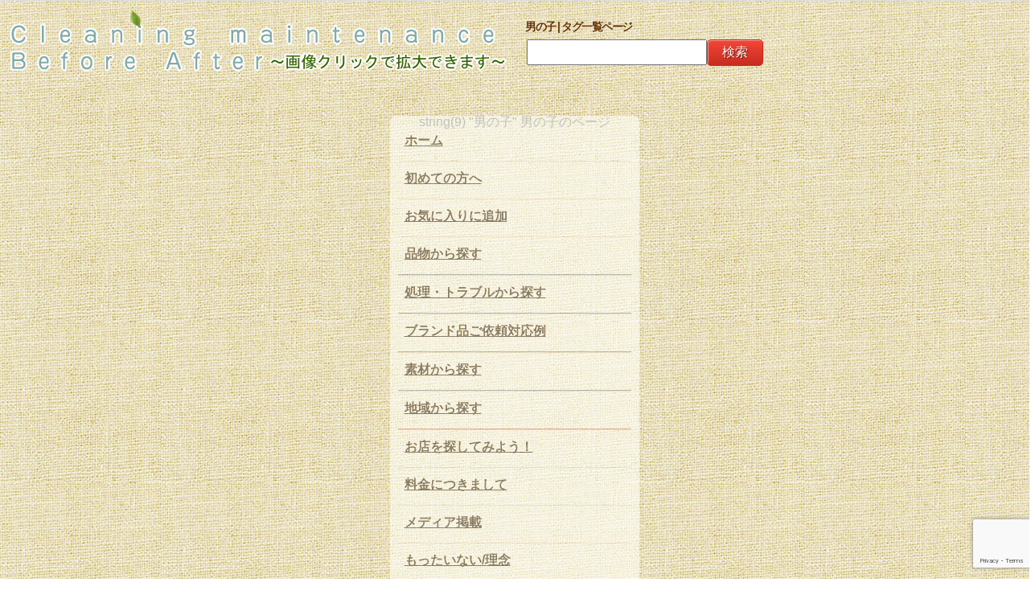

--- FILE ---
content_type: text/html; charset=UTF-8
request_url: https://www.cleaning-maintenance-ba.com/tag/%E7%94%B7%E3%81%AE%E5%AD%90/
body_size: 13690
content:

<!DOCTYPE HTML>
<html lang="ja" xmlns:og="http://ogp.me/ns#" xmlns:fb="http://www.facebook.com/2008/fbml">
  <head prefix="og: http://ogp.me/ns# fb: http://ogp.me/ns/fb# website: http://ogp.me/ns/website#">
      <!-- Google Tag Manager -->
      <script>(function(w,d,s,l,i){w[l]=w[l]||[];w[l].push({'gtm.start':
                  new Date().getTime(),event:'gtm.js'});var f=d.getElementsByTagName(s)[0],
              j=d.createElement(s),dl=l!='dataLayer'?'&l='+l:'';j.async=true;j.src=
              'https://www.googletagmanager.com/gtm.js?id='+i+dl;f.parentNode.insertBefore(j,f);
          })(window,document,'script','dataLayer','GTM-MCS6GQ7');</script>
      <!-- End Google Tag Manager -->
<meta charset=UTF-8">

<meta name="viewport" content="width=device-width, initial-scale=1">
<meta content="男の子 | タグ一覧ページ|クリーニング、リフォームの事例をご紹介する日本最大級のサイトです。お気軽にお問い合わせください！スーツYシャツなどはもちろん、皮革製品、布団、じゅんたんなど大型品、剣道防具、ベビーカーなどの特殊品までご紹介しています！" name="description"><title>男の子 | タグ一覧ページ|クリーニングリフォームの事例写真一覧</title><meta property='og:locale' content='ja_JP'>
<meta property='fb:app_id' content='257170984383827'>
<meta property='og:site_name' content='クリーニング メンテナンス ビフォーアフター'>
<meta property="og:title" content="クリーニング メンテナンス ビフォーアフター">
<meta property="og:description" content="このサイトは全国のクリーニング店から、実際にクリーニングした写真を集めご紹介するサイトです。スーツYシャツなどの一般物はもちろん、ブランド物などの高級品から、剣道防具などの特殊品まで日本最大級の事例をご紹介いたします！お気軽にお問い合わせください！">
<meta property="og:url" content="https://www.cleaning-maintenance-ba.com">
<meta property="og:type" content="website">
<meta property="article:publisher" content="https://www.facebook.com/cleaningmaintenanceba/">
<meta property="og:image" content="https://www.cleaning-maintenance-ba.com/uploads/2012/03/ba468-60.jpg">
<link rel="icon" type="image/x-icon" href="/cleaning-maintenance/wp-content/themes/CleaningAndMaintenance/images/favicon.ico">
      <link rel="apple-touch-icon" href="/cleaning-maintenance/wp-content/themes/CleaningAndMaintenance/images/apple-touch-icon.png" sizes="180x180">
<link rel="stylesheet" href="/cleaning-maintenance/wp-content/themes/CleaningAndMaintenance/base-min.css" type="text/css">
<link rel="stylesheet" href="/cleaning-maintenance/wp-content/themes/CleaningAndMaintenance/reset-fonts-grids.css" type="text/css">
<!--<link rel="stylesheet" href="--><!--" type="text/css">-->
<link rel="stylesheet" href="/cleaning-maintenance/wp-content/themes/CleaningAndMaintenance/style.css?202010151455" type="text/css">

<link rel="stylesheet" href="/cleaning-maintenance/wp-content/themes/CleaningAndMaintenance/stylepc.css" type="text/css">
<link rel="stylesheet" type="text/css" href="/cleaning-maintenance/wp-content/themes/CleaningAndMaintenance/jquery-lightbox-0.5/css/jquery.lightbox-0.5.css" media="screen">
<!--問い合わせボタン用ロールオーバーここから-->
<!--<script type="text/javascript" src="//ajax.googleapis.com/ajax/libs/jquery/1.8.2/jquery.min.js"></script>-->
      <script src="https://ajax.googleapis.com/ajax/libs/jquery/3.7.0/jquery.min.js"></script>
<!--<script src="/cleaning-maintenance/wp-content/themes/CleaningAndMaintenance/iscroll-4/src/iscroll.js" type="text/javascript"></script>-->
<!--IEメディアクエリバグ対策-->
<!--[if lt IE 9]>
<script type="text/javascript" src="http://css3-mediaqueries-js.googlecode.com/svn/trunk/css3-mediaqueries.js"></script>
<![endif]-->
<!--light box関連ここから-->
<script type="text/javascript" src="/cleaning-maintenance/wp-content/themes/CleaningAndMaintenance/jquery-lightbox-0.5/js/jquery.lightbox-0.5.js"></script>
<!--light box関連ここまで-->
<script type="text/javascript">//このスクリプトは直書き必須、プルダウン用
         var j$ = jQuery;
j$(function(){
  j$(".Longitudinalmenu").each(function(){
    j$("a.head", this).each(function(index){
      var $this = j$(this);
      if(index > 0) $this.next().hide();
      $this.click(function(){
        var params = {height:"toggle", opacity:"toggle"};
        j$(this).next().animate(params).parent().siblings()
          .children("ul:visible").animate(params);
        return false;
      });
    });
  });
});
</script>
<script type="text/javascript" src="/cleaning-maintenance/wp-content/themes/CleaningAndMaintenance/headajikagaki.js"></script>

		<!-- All in One SEO 4.9.3 - aioseo.com -->
	<meta name="robots" content="max-image-preview:large" />
	<link rel="canonical" href="https://www.cleaning-maintenance-ba.com/tag/%e7%94%b7%e3%81%ae%e5%ad%90/" />
	<meta name="generator" content="All in One SEO (AIOSEO) 4.9.3" />
		<script type="application/ld+json" class="aioseo-schema">
			{"@context":"https:\/\/schema.org","@graph":[{"@type":"BreadcrumbList","@id":"https:\/\/www.cleaning-maintenance-ba.com\/tag\/%E7%94%B7%E3%81%AE%E5%AD%90\/#breadcrumblist","itemListElement":[{"@type":"ListItem","@id":"https:\/\/www.cleaning-maintenance-ba.com#listItem","position":1,"name":"Home","item":"https:\/\/www.cleaning-maintenance-ba.com","nextItem":{"@type":"ListItem","@id":"https:\/\/www.cleaning-maintenance-ba.com\/tag\/%e7%94%b7%e3%81%ae%e5%ad%90\/#listItem","name":"\u7537\u306e\u5b50"}},{"@type":"ListItem","@id":"https:\/\/www.cleaning-maintenance-ba.com\/tag\/%e7%94%b7%e3%81%ae%e5%ad%90\/#listItem","position":2,"name":"\u7537\u306e\u5b50","previousItem":{"@type":"ListItem","@id":"https:\/\/www.cleaning-maintenance-ba.com#listItem","name":"Home"}}]},{"@type":"CollectionPage","@id":"https:\/\/www.cleaning-maintenance-ba.com\/tag\/%E7%94%B7%E3%81%AE%E5%AD%90\/#collectionpage","url":"https:\/\/www.cleaning-maintenance-ba.com\/tag\/%E7%94%B7%E3%81%AE%E5%AD%90\/","name":"\u7537\u306e\u5b50 | \u30bf\u30b0\u4e00\u89a7\u30da\u30fc\u30b8","inLanguage":"ja","isPartOf":{"@id":"https:\/\/www.cleaning-maintenance-ba.com\/#website"},"breadcrumb":{"@id":"https:\/\/www.cleaning-maintenance-ba.com\/tag\/%E7%94%B7%E3%81%AE%E5%AD%90\/#breadcrumblist"}},{"@type":"Organization","@id":"https:\/\/www.cleaning-maintenance-ba.com\/#organization","name":"\u30af\u30ea\u30fc\u30cb\u30f3\u30b0 \u30e1\u30f3\u30c6\u30ca\u30f3\u30b9 \u30d3\u30d5\u30a9\u30fc\u30a2\u30d5\u30bf\u30fc","description":"\u3053\u306e\u30b5\u30a4\u30c8\u306f\u5168\u56fd\u306e\u30af\u30ea\u30fc\u30cb\u30f3\u30b0\u5e97\u304b\u3089\u3001\u5b9f\u969b\u306b\u30af\u30ea\u30fc\u30cb\u30f3\u30b0\u3057\u305f\u5199\u771f\u3092\u96c6\u3081\u3054\u7d39\u4ecb\u3059\u308b\u30b5\u30a4\u30c8\u3067\u3059\u3002\u30b9\u30fc\u30c4Y\u30b7\u30e3\u30c4\u306a\u3069\u306e\u4e00\u822c\u7269\u306f\u3082\u3061\u308d\u3093\u3001\u30d6\u30e9\u30f3\u30c9\u7269\u306a\u3069\u306e\u9ad8\u7d1a\u54c1\u304b\u3089\u3001\u5263\u9053\u9632\u5177\u306a\u3069\u306e\u7279\u6b8a\u54c1\u307e\u3067\u65e5\u672c\u6700\u5927\u7d1a\u306e\u4e8b\u4f8b\u3092\u3054\u7d39\u4ecb\u3044\u305f\u3057\u307e\u3059\uff01\u304a\u6c17\u8efd\u306b\u304a\u554f\u3044\u5408\u308f\u305b\u304f\u3060\u3055\u3044\uff01","url":"https:\/\/www.cleaning-maintenance-ba.com\/"},{"@type":"WebSite","@id":"https:\/\/www.cleaning-maintenance-ba.com\/#website","url":"https:\/\/www.cleaning-maintenance-ba.com\/","name":"\u30af\u30ea\u30fc\u30cb\u30f3\u30b0 \u30e1\u30f3\u30c6\u30ca\u30f3\u30b9 \u30d3\u30d5\u30a9\u30fc\u30a2\u30d5\u30bf\u30fc","description":"\u3053\u306e\u30b5\u30a4\u30c8\u306f\u5168\u56fd\u306e\u30af\u30ea\u30fc\u30cb\u30f3\u30b0\u5e97\u304b\u3089\u3001\u5b9f\u969b\u306b\u30af\u30ea\u30fc\u30cb\u30f3\u30b0\u3057\u305f\u5199\u771f\u3092\u96c6\u3081\u3054\u7d39\u4ecb\u3059\u308b\u30b5\u30a4\u30c8\u3067\u3059\u3002\u30b9\u30fc\u30c4Y\u30b7\u30e3\u30c4\u306a\u3069\u306e\u4e00\u822c\u7269\u306f\u3082\u3061\u308d\u3093\u3001\u30d6\u30e9\u30f3\u30c9\u7269\u306a\u3069\u306e\u9ad8\u7d1a\u54c1\u304b\u3089\u3001\u5263\u9053\u9632\u5177\u306a\u3069\u306e\u7279\u6b8a\u54c1\u307e\u3067\u65e5\u672c\u6700\u5927\u7d1a\u306e\u4e8b\u4f8b\u3092\u3054\u7d39\u4ecb\u3044\u305f\u3057\u307e\u3059\uff01\u304a\u6c17\u8efd\u306b\u304a\u554f\u3044\u5408\u308f\u305b\u304f\u3060\u3055\u3044\uff01","inLanguage":"ja","publisher":{"@id":"https:\/\/www.cleaning-maintenance-ba.com\/#organization"}}]}
		</script>
		<!-- All in One SEO -->

<link rel="alternate" type="application/rss+xml" title="クリーニング メンテナンス ビフォーアフター &raquo; 男の子 タグのフィード" href="https://www.cleaning-maintenance-ba.com/tag/%e7%94%b7%e3%81%ae%e5%ad%90/feed/" />
<style id='wp-img-auto-sizes-contain-inline-css' type='text/css'>
img:is([sizes=auto i],[sizes^="auto," i]){contain-intrinsic-size:3000px 1500px}
/*# sourceURL=wp-img-auto-sizes-contain-inline-css */
</style>
<style id='wp-emoji-styles-inline-css' type='text/css'>

	img.wp-smiley, img.emoji {
		display: inline !important;
		border: none !important;
		box-shadow: none !important;
		height: 1em !important;
		width: 1em !important;
		margin: 0 0.07em !important;
		vertical-align: -0.1em !important;
		background: none !important;
		padding: 0 !important;
	}
/*# sourceURL=wp-emoji-styles-inline-css */
</style>
<style id='wp-block-library-inline-css' type='text/css'>
:root{--wp-block-synced-color:#7a00df;--wp-block-synced-color--rgb:122,0,223;--wp-bound-block-color:var(--wp-block-synced-color);--wp-editor-canvas-background:#ddd;--wp-admin-theme-color:#007cba;--wp-admin-theme-color--rgb:0,124,186;--wp-admin-theme-color-darker-10:#006ba1;--wp-admin-theme-color-darker-10--rgb:0,107,160.5;--wp-admin-theme-color-darker-20:#005a87;--wp-admin-theme-color-darker-20--rgb:0,90,135;--wp-admin-border-width-focus:2px}@media (min-resolution:192dpi){:root{--wp-admin-border-width-focus:1.5px}}.wp-element-button{cursor:pointer}:root .has-very-light-gray-background-color{background-color:#eee}:root .has-very-dark-gray-background-color{background-color:#313131}:root .has-very-light-gray-color{color:#eee}:root .has-very-dark-gray-color{color:#313131}:root .has-vivid-green-cyan-to-vivid-cyan-blue-gradient-background{background:linear-gradient(135deg,#00d084,#0693e3)}:root .has-purple-crush-gradient-background{background:linear-gradient(135deg,#34e2e4,#4721fb 50%,#ab1dfe)}:root .has-hazy-dawn-gradient-background{background:linear-gradient(135deg,#faaca8,#dad0ec)}:root .has-subdued-olive-gradient-background{background:linear-gradient(135deg,#fafae1,#67a671)}:root .has-atomic-cream-gradient-background{background:linear-gradient(135deg,#fdd79a,#004a59)}:root .has-nightshade-gradient-background{background:linear-gradient(135deg,#330968,#31cdcf)}:root .has-midnight-gradient-background{background:linear-gradient(135deg,#020381,#2874fc)}:root{--wp--preset--font-size--normal:16px;--wp--preset--font-size--huge:42px}.has-regular-font-size{font-size:1em}.has-larger-font-size{font-size:2.625em}.has-normal-font-size{font-size:var(--wp--preset--font-size--normal)}.has-huge-font-size{font-size:var(--wp--preset--font-size--huge)}.has-text-align-center{text-align:center}.has-text-align-left{text-align:left}.has-text-align-right{text-align:right}.has-fit-text{white-space:nowrap!important}#end-resizable-editor-section{display:none}.aligncenter{clear:both}.items-justified-left{justify-content:flex-start}.items-justified-center{justify-content:center}.items-justified-right{justify-content:flex-end}.items-justified-space-between{justify-content:space-between}.screen-reader-text{border:0;clip-path:inset(50%);height:1px;margin:-1px;overflow:hidden;padding:0;position:absolute;width:1px;word-wrap:normal!important}.screen-reader-text:focus{background-color:#ddd;clip-path:none;color:#444;display:block;font-size:1em;height:auto;left:5px;line-height:normal;padding:15px 23px 14px;text-decoration:none;top:5px;width:auto;z-index:100000}html :where(.has-border-color){border-style:solid}html :where([style*=border-top-color]){border-top-style:solid}html :where([style*=border-right-color]){border-right-style:solid}html :where([style*=border-bottom-color]){border-bottom-style:solid}html :where([style*=border-left-color]){border-left-style:solid}html :where([style*=border-width]){border-style:solid}html :where([style*=border-top-width]){border-top-style:solid}html :where([style*=border-right-width]){border-right-style:solid}html :where([style*=border-bottom-width]){border-bottom-style:solid}html :where([style*=border-left-width]){border-left-style:solid}html :where(img[class*=wp-image-]){height:auto;max-width:100%}:where(figure){margin:0 0 1em}html :where(.is-position-sticky){--wp-admin--admin-bar--position-offset:var(--wp-admin--admin-bar--height,0px)}@media screen and (max-width:600px){html :where(.is-position-sticky){--wp-admin--admin-bar--position-offset:0px}}

/*# sourceURL=wp-block-library-inline-css */
</style><style id='global-styles-inline-css' type='text/css'>
:root{--wp--preset--aspect-ratio--square: 1;--wp--preset--aspect-ratio--4-3: 4/3;--wp--preset--aspect-ratio--3-4: 3/4;--wp--preset--aspect-ratio--3-2: 3/2;--wp--preset--aspect-ratio--2-3: 2/3;--wp--preset--aspect-ratio--16-9: 16/9;--wp--preset--aspect-ratio--9-16: 9/16;--wp--preset--color--black: #000000;--wp--preset--color--cyan-bluish-gray: #abb8c3;--wp--preset--color--white: #ffffff;--wp--preset--color--pale-pink: #f78da7;--wp--preset--color--vivid-red: #cf2e2e;--wp--preset--color--luminous-vivid-orange: #ff6900;--wp--preset--color--luminous-vivid-amber: #fcb900;--wp--preset--color--light-green-cyan: #7bdcb5;--wp--preset--color--vivid-green-cyan: #00d084;--wp--preset--color--pale-cyan-blue: #8ed1fc;--wp--preset--color--vivid-cyan-blue: #0693e3;--wp--preset--color--vivid-purple: #9b51e0;--wp--preset--gradient--vivid-cyan-blue-to-vivid-purple: linear-gradient(135deg,rgb(6,147,227) 0%,rgb(155,81,224) 100%);--wp--preset--gradient--light-green-cyan-to-vivid-green-cyan: linear-gradient(135deg,rgb(122,220,180) 0%,rgb(0,208,130) 100%);--wp--preset--gradient--luminous-vivid-amber-to-luminous-vivid-orange: linear-gradient(135deg,rgb(252,185,0) 0%,rgb(255,105,0) 100%);--wp--preset--gradient--luminous-vivid-orange-to-vivid-red: linear-gradient(135deg,rgb(255,105,0) 0%,rgb(207,46,46) 100%);--wp--preset--gradient--very-light-gray-to-cyan-bluish-gray: linear-gradient(135deg,rgb(238,238,238) 0%,rgb(169,184,195) 100%);--wp--preset--gradient--cool-to-warm-spectrum: linear-gradient(135deg,rgb(74,234,220) 0%,rgb(151,120,209) 20%,rgb(207,42,186) 40%,rgb(238,44,130) 60%,rgb(251,105,98) 80%,rgb(254,248,76) 100%);--wp--preset--gradient--blush-light-purple: linear-gradient(135deg,rgb(255,206,236) 0%,rgb(152,150,240) 100%);--wp--preset--gradient--blush-bordeaux: linear-gradient(135deg,rgb(254,205,165) 0%,rgb(254,45,45) 50%,rgb(107,0,62) 100%);--wp--preset--gradient--luminous-dusk: linear-gradient(135deg,rgb(255,203,112) 0%,rgb(199,81,192) 50%,rgb(65,88,208) 100%);--wp--preset--gradient--pale-ocean: linear-gradient(135deg,rgb(255,245,203) 0%,rgb(182,227,212) 50%,rgb(51,167,181) 100%);--wp--preset--gradient--electric-grass: linear-gradient(135deg,rgb(202,248,128) 0%,rgb(113,206,126) 100%);--wp--preset--gradient--midnight: linear-gradient(135deg,rgb(2,3,129) 0%,rgb(40,116,252) 100%);--wp--preset--font-size--small: 13px;--wp--preset--font-size--medium: 20px;--wp--preset--font-size--large: 36px;--wp--preset--font-size--x-large: 42px;--wp--preset--spacing--20: 0.44rem;--wp--preset--spacing--30: 0.67rem;--wp--preset--spacing--40: 1rem;--wp--preset--spacing--50: 1.5rem;--wp--preset--spacing--60: 2.25rem;--wp--preset--spacing--70: 3.38rem;--wp--preset--spacing--80: 5.06rem;--wp--preset--shadow--natural: 6px 6px 9px rgba(0, 0, 0, 0.2);--wp--preset--shadow--deep: 12px 12px 50px rgba(0, 0, 0, 0.4);--wp--preset--shadow--sharp: 6px 6px 0px rgba(0, 0, 0, 0.2);--wp--preset--shadow--outlined: 6px 6px 0px -3px rgb(255, 255, 255), 6px 6px rgb(0, 0, 0);--wp--preset--shadow--crisp: 6px 6px 0px rgb(0, 0, 0);}:where(.is-layout-flex){gap: 0.5em;}:where(.is-layout-grid){gap: 0.5em;}body .is-layout-flex{display: flex;}.is-layout-flex{flex-wrap: wrap;align-items: center;}.is-layout-flex > :is(*, div){margin: 0;}body .is-layout-grid{display: grid;}.is-layout-grid > :is(*, div){margin: 0;}:where(.wp-block-columns.is-layout-flex){gap: 2em;}:where(.wp-block-columns.is-layout-grid){gap: 2em;}:where(.wp-block-post-template.is-layout-flex){gap: 1.25em;}:where(.wp-block-post-template.is-layout-grid){gap: 1.25em;}.has-black-color{color: var(--wp--preset--color--black) !important;}.has-cyan-bluish-gray-color{color: var(--wp--preset--color--cyan-bluish-gray) !important;}.has-white-color{color: var(--wp--preset--color--white) !important;}.has-pale-pink-color{color: var(--wp--preset--color--pale-pink) !important;}.has-vivid-red-color{color: var(--wp--preset--color--vivid-red) !important;}.has-luminous-vivid-orange-color{color: var(--wp--preset--color--luminous-vivid-orange) !important;}.has-luminous-vivid-amber-color{color: var(--wp--preset--color--luminous-vivid-amber) !important;}.has-light-green-cyan-color{color: var(--wp--preset--color--light-green-cyan) !important;}.has-vivid-green-cyan-color{color: var(--wp--preset--color--vivid-green-cyan) !important;}.has-pale-cyan-blue-color{color: var(--wp--preset--color--pale-cyan-blue) !important;}.has-vivid-cyan-blue-color{color: var(--wp--preset--color--vivid-cyan-blue) !important;}.has-vivid-purple-color{color: var(--wp--preset--color--vivid-purple) !important;}.has-black-background-color{background-color: var(--wp--preset--color--black) !important;}.has-cyan-bluish-gray-background-color{background-color: var(--wp--preset--color--cyan-bluish-gray) !important;}.has-white-background-color{background-color: var(--wp--preset--color--white) !important;}.has-pale-pink-background-color{background-color: var(--wp--preset--color--pale-pink) !important;}.has-vivid-red-background-color{background-color: var(--wp--preset--color--vivid-red) !important;}.has-luminous-vivid-orange-background-color{background-color: var(--wp--preset--color--luminous-vivid-orange) !important;}.has-luminous-vivid-amber-background-color{background-color: var(--wp--preset--color--luminous-vivid-amber) !important;}.has-light-green-cyan-background-color{background-color: var(--wp--preset--color--light-green-cyan) !important;}.has-vivid-green-cyan-background-color{background-color: var(--wp--preset--color--vivid-green-cyan) !important;}.has-pale-cyan-blue-background-color{background-color: var(--wp--preset--color--pale-cyan-blue) !important;}.has-vivid-cyan-blue-background-color{background-color: var(--wp--preset--color--vivid-cyan-blue) !important;}.has-vivid-purple-background-color{background-color: var(--wp--preset--color--vivid-purple) !important;}.has-black-border-color{border-color: var(--wp--preset--color--black) !important;}.has-cyan-bluish-gray-border-color{border-color: var(--wp--preset--color--cyan-bluish-gray) !important;}.has-white-border-color{border-color: var(--wp--preset--color--white) !important;}.has-pale-pink-border-color{border-color: var(--wp--preset--color--pale-pink) !important;}.has-vivid-red-border-color{border-color: var(--wp--preset--color--vivid-red) !important;}.has-luminous-vivid-orange-border-color{border-color: var(--wp--preset--color--luminous-vivid-orange) !important;}.has-luminous-vivid-amber-border-color{border-color: var(--wp--preset--color--luminous-vivid-amber) !important;}.has-light-green-cyan-border-color{border-color: var(--wp--preset--color--light-green-cyan) !important;}.has-vivid-green-cyan-border-color{border-color: var(--wp--preset--color--vivid-green-cyan) !important;}.has-pale-cyan-blue-border-color{border-color: var(--wp--preset--color--pale-cyan-blue) !important;}.has-vivid-cyan-blue-border-color{border-color: var(--wp--preset--color--vivid-cyan-blue) !important;}.has-vivid-purple-border-color{border-color: var(--wp--preset--color--vivid-purple) !important;}.has-vivid-cyan-blue-to-vivid-purple-gradient-background{background: var(--wp--preset--gradient--vivid-cyan-blue-to-vivid-purple) !important;}.has-light-green-cyan-to-vivid-green-cyan-gradient-background{background: var(--wp--preset--gradient--light-green-cyan-to-vivid-green-cyan) !important;}.has-luminous-vivid-amber-to-luminous-vivid-orange-gradient-background{background: var(--wp--preset--gradient--luminous-vivid-amber-to-luminous-vivid-orange) !important;}.has-luminous-vivid-orange-to-vivid-red-gradient-background{background: var(--wp--preset--gradient--luminous-vivid-orange-to-vivid-red) !important;}.has-very-light-gray-to-cyan-bluish-gray-gradient-background{background: var(--wp--preset--gradient--very-light-gray-to-cyan-bluish-gray) !important;}.has-cool-to-warm-spectrum-gradient-background{background: var(--wp--preset--gradient--cool-to-warm-spectrum) !important;}.has-blush-light-purple-gradient-background{background: var(--wp--preset--gradient--blush-light-purple) !important;}.has-blush-bordeaux-gradient-background{background: var(--wp--preset--gradient--blush-bordeaux) !important;}.has-luminous-dusk-gradient-background{background: var(--wp--preset--gradient--luminous-dusk) !important;}.has-pale-ocean-gradient-background{background: var(--wp--preset--gradient--pale-ocean) !important;}.has-electric-grass-gradient-background{background: var(--wp--preset--gradient--electric-grass) !important;}.has-midnight-gradient-background{background: var(--wp--preset--gradient--midnight) !important;}.has-small-font-size{font-size: var(--wp--preset--font-size--small) !important;}.has-medium-font-size{font-size: var(--wp--preset--font-size--medium) !important;}.has-large-font-size{font-size: var(--wp--preset--font-size--large) !important;}.has-x-large-font-size{font-size: var(--wp--preset--font-size--x-large) !important;}
/*# sourceURL=global-styles-inline-css */
</style>

<style id='classic-theme-styles-inline-css' type='text/css'>
/*! This file is auto-generated */
.wp-block-button__link{color:#fff;background-color:#32373c;border-radius:9999px;box-shadow:none;text-decoration:none;padding:calc(.667em + 2px) calc(1.333em + 2px);font-size:1.125em}.wp-block-file__button{background:#32373c;color:#fff;text-decoration:none}
/*# sourceURL=/wp-includes/css/classic-themes.min.css */
</style>
<link rel='stylesheet' id='axScrollToTop-css' href='https://www.cleaning-maintenance-ba.com/cleaning-maintenance/wp-content/plugins/ax-scrollto-top/ax-scrollto-top.css?ver=1.0.0' type='text/css' media='all' />
<link rel='stylesheet' id='contact-form-7-css' href='https://www.cleaning-maintenance-ba.com/cleaning-maintenance/wp-content/plugins/contact-form-7/includes/css/styles.css?ver=6.1.4' type='text/css' media='all' />
<link rel='stylesheet' id='css-lightbox-css' href='https://www.cleaning-maintenance-ba.com/cleaning-maintenance/wp-content/plugins/css-lightbox/css-lightbox.css?ver=6.9' type='text/css' media='all' />
<script type="text/javascript" src="https://www.cleaning-maintenance-ba.com/cleaning-maintenance/wp-content/plugins/css-lightbox/css-lightbox.js?ver=6.9" id="css-lightbox-js-js"></script>
<link rel="https://api.w.org/" href="https://www.cleaning-maintenance-ba.com/wp-json/" /><link rel="alternate" title="JSON" type="application/json" href="https://www.cleaning-maintenance-ba.com/wp-json/wp/v2/tags/5001" /><link rel="EditURI" type="application/rsd+xml" title="RSD" href="https://www.cleaning-maintenance-ba.com/cleaning-maintenance/xmlrpc.php?rsd" />
<!-- Facebook Pixel Code -->
<!--<script>-->
<!--!function(f,b,e,v,n,t,s){if(f.fbq)return;n=f.fbq=function(){n.callMethod?-->
<!--n.callMethod.apply(n,arguments):n.queue.push(arguments)};if(!f._fbq)f._fbq=n;-->
<!--n.push=n;n.loaded=!0;n.version='2.0';n.queue=[];t=b.createElement(e);t.async=!0;-->
<!--t.src=v;s=b.getElementsByTagName(e)[0];s.parentNode.insertBefore(t,s)}(window,-->
<!--document,'script','https://connect.facebook.net/en_US/fbevents.js');-->
<!---->
<!--fbq('init', '1129895640408739');-->
<!--fbq('track', "PageView");</script>-->
<!--<noscript><img height="1" width="1" style="display:none"-->
<!--src="https://www.facebook.com/tr?id=1129895640408739&ev=PageView&noscript=1"-->
<!--/></noscript>-->
<!-- End Facebook Pixel Code -->
</head>
<body class="archive tag tag-5001 wp-theme-CleaningAndMaintenance" onContextmenu="return false">
<!-- Google Tag Manager (noscript) -->
<noscript><iframe src="https://www.googletagmanager.com/ns.html?id=GTM-MCS6GQ7"
            height="0" width="0" style="display:none;visibility:hidden"></iframe></noscript>
<!-- End Google Tag Manager (noscript) -->
<div id="fb-root"></div>
<!--<script>-->
<!--  window.fbAsyncInit = function() {-->
<!--    FB.init({-->
<!--      appId      : '257170984383827',-->
<!--      xfbml      : true,-->
<!--      version    : 'v2.6'-->
<!--    });-->
<!--  };-->
<!---->
<!--  (function(d, s, id){-->
<!--     var js, fjs = d.getElementsByTagName(s)[0];-->
<!--     if (d.getElementById(id)) {return;}-->
<!--     js = d.createElement(s); js.id = id;-->
<!--     js.src = "//connect.facebook.net/en_US/sdk.js";-->
<!--     fjs.parentNode.insertBefore(js, fjs);-->
<!--   }(document, 'script', 'facebook-jssdk'));-->
<!--function onLogin(response) {-->
<!--  if (response.status == 'connected') {-->
<!--    FB.api('/me?fields=first_name', function(data) {-->
<!--      var welcomeBlock = document.getElementById('fb-welcome');-->
<!--      welcomeBlock.innerHTML = 'Hello, ' + data.first_name + '!';-->
<!--    });-->
<!--  }-->
<!--}-->
<!---->
<!--FB.getLoginStatus(function(response) {-->
<!--  // Check login status on load, and if the user is-->
<!--  // already logged in, go directly to the welcome message.-->
<!--  if (response.status == 'connected') {-->
<!--    onLogin(response);-->
<!--  } else {-->
<!--    // Otherwise, show Login dialog first.-->
<!--    FB.login(function(response) {-->
<!--      onLogin(response);-->
<!--    }, {scope: 'user_friends, email'});-->
<!--  }-->
<!--});-->
<!--</script>-->

<div id="container" class="">


<div class="mainmainmain" id="mainclose"><div id="header"><div class="rogo-pc"><a href="/" style="text-decoration:none;"></a></div><h1 style="text-align: left; color: #663300; font-weight: bold; font-size: 14px; text-shadow: 0 0 1px white; letter-spacing: -1.5px; padding-left: 653px; line-height: 1.5; padding-top: 12px;">男の子 | タグ一覧ページ</h1>
<div id="serchboxback">
<div class="serchbox">
    <form action="https://www.cleaning-maintenance-ba.com/" method="get" name="formsearch" id="formsearch">
       <input type="text" class="editbox_search" name="s" id="s" maxlength="80" value="" onblur="if (this.value == '')  {this.value = '';}" onfocus="if (this.value == '') {this.value = '';}"><input type="submit" value="検索" name="button_search" class="button_search">
	 <!--<button class="button_search">検索</button>-->
    </form>
</div></div>
<div id="pcsocialbtn">
</div></div><br style="clear:both; display: block; margin-top: -10px;" />
<div id="scroller" class="masonry">

<div class="clearfix article" id="sidebarpc"><nav class="clearfix"><ul class="accordion">
<!--<div class="slidemenu slidemenu-left clearfix">-->
<!--<nav class="clearfix" id="slidemenu_contents">-->
<!--    <ul class="accordion slidemenu_list" id="">-->
        <li>
            <div class="accordion_head home"><a href="https://www.cleaning-maintenance-ba.com/">ホーム</a></div>
        </li>
        <li>
            <div class="accordion_head"><a href="クリーニング店、リフォーム店検索のコツ/ ">初めての方へ</a></div>
        </li>
        <li>
            <div class="accordion_head home">
                <a rel="sidebar" href="javascript:void" onClick="toFavorite(location.href,document.title);">お気に入りに追加</a>
            </div>
        </li>
        <li>
            <div class="accordion_head item"><a>品物から探す</a></div>
            <ul class="sub ulitem">
                <li>
                    <div class="accordion_head2"><a>紳士洋服</a></div>
                    <ul style="display: block;" class="sub2">
                        <li><a href="https://www.cleaning-maintenance-ba.com/紳士Yシャツ">紳士Yシャツ</a></li><li><a href="https://www.cleaning-maintenance-ba.com/紳士ジャケット">紳士ジャケット</a></li><li><a href="https://www.cleaning-maintenance-ba.com/紳士ジャンバー">紳士ジャンバー</a></li><li><a href="https://www.cleaning-maintenance-ba.com/紳士ジーンズ">紳士ジーンズ</a></li><li><a href="https://www.cleaning-maintenance-ba.com/紳士ズボン">紳士ズボン</a></li><li><a href="https://www.cleaning-maintenance-ba.com/紳士ダウンジャケット">紳士ダウンジャケット</a></li>                    </ul>
                </li>
                <li>
                    <div class="accordion_head2"><a>婦人洋服</a></div>
                    <ul style="display: block;" class="sub2">
                        <li><a href="https://www.cleaning-maintenance-ba.com/婦人ジャケット">婦人ジャケット</a></li><li><a href="https://www.cleaning-maintenance-ba.com/婦人ジャンバー">婦人ジャンバー</a></li><li><a href="https://www.cleaning-maintenance-ba.com/婦人ジーンズ">婦人ジーンズ</a></li><li><a href="https://www.cleaning-maintenance-ba.com/婦人スカート">婦人スカート</a></li><li><a href="https://www.cleaning-maintenance-ba.com/婦人ダウンジャケット">婦人ダウンジャケット</a></li><li><a href="https://www.cleaning-maintenance-ba.com/婦人パンツ">婦人パンツ</a></li>                    </ul>
                </li>
                <li><a href="https://www.cleaning-maintenance-ba.com/ぬいぐるみ">ぬいぐるみ</a></li><li><a href="https://www.cleaning-maintenance-ba.com/サンダル">サンダル</a></li><li><a href="https://www.cleaning-maintenance-ba.com/スニーカー">スニーカー</a></li><li><a href="https://www.cleaning-maintenance-ba.com/スラックス">スラックス</a></li><li><a href="https://www.cleaning-maintenance-ba.com/ダウン">ダウン</a></li><li><a href="https://www.cleaning-maintenance-ba.com/パンプス">パンプス</a></li><li><a href="https://www.cleaning-maintenance-ba.com/ブーツ">ブーツ</a></li><li><a href="https://www.cleaning-maintenance-ba.com/剣道関連品">剣道関連品</a></li><li><a href="https://www.cleaning-maintenance-ba.com/婦人バック">婦人バック</a></li><li><a href="https://www.cleaning-maintenance-ba.com/婦人靴">婦人靴</a></li><li><a href="https://www.cleaning-maintenance-ba.com/浴衣">浴衣</a></li><li><a href="https://www.cleaning-maintenance-ba.com/着物">着物</a></li><li><a href="https://www.cleaning-maintenance-ba.com/紳士靴">紳士靴</a></li><li><a href="https://www.cleaning-maintenance-ba.com/紳士鞄">紳士鞄</a></li><li><a href="https://www.cleaning-maintenance-ba.com/財布">財布</a></li>            </ul>
        </li>
        <li>
            <div class="accordion_head item"><a>処理・トラブルから探す</a></div>
            <ul class="sub ulitem">
                <li><a href="https://www.cleaning-maintenance-ba.com/かかとの修理">かかとの修理</a></li><li><a href="https://www.cleaning-maintenance-ba.com/みがき">みがき</a></li><li><a href="https://www.cleaning-maintenance-ba.com/やぶれ">やぶれ</a></li><li><a href="https://www.cleaning-maintenance-ba.com/カビ">カビ</a></li><li><a href="https://www.cleaning-maintenance-ba.com/キズ">キズ</a></li><li><a href="https://www.cleaning-maintenance-ba.com/キズ穴修理">キズ穴修理</a></li><li><a href="https://www.cleaning-maintenance-ba.com/クリーニング">クリーニング</a></li><li><a href="https://www.cleaning-maintenance-ba.com/ファスナー修理">ファスナー修理</a></li><li><a href="https://www.cleaning-maintenance-ba.com/メンテナンス">メンテナンス</a></li><li><a href="https://www.cleaning-maintenance-ba.com/修理">修理</a></li><li><a href="https://www.cleaning-maintenance-ba.com/日焼け">日焼け</a></li><li><a href="https://www.cleaning-maintenance-ba.com/染み抜き">染み抜き</a></li><li><a href="https://www.cleaning-maintenance-ba.com/水染み">水染み</a></li><li><a href="https://www.cleaning-maintenance-ba.com/泥汚れ">泥汚れ</a></li><li><a href="https://www.cleaning-maintenance-ba.com/脱色">脱色</a></li><li><a href="https://www.cleaning-maintenance-ba.com/色あせ">色あせ</a></li><li><a href="https://www.cleaning-maintenance-ba.com/色移り">色移り</a></li><li><a href="https://www.cleaning-maintenance-ba.com/色落ち">色落ち</a></li><li><a href="https://www.cleaning-maintenance-ba.com/虫食い">虫食い</a></li><li><a href="https://www.cleaning-maintenance-ba.com/雨染み">雨染み</a></li><li><a href="https://www.cleaning-maintenance-ba.com/雪染み">雪染み</a></li><li><a href="https://www.cleaning-maintenance-ba.com/黄ばみ">黄ばみ</a></li><li><a href="https://www.cleaning-maintenance-ba.com/黒ずみ">黒ずみ</a></li>            </ul>
        </li>
        <li>
            <div class="accordion_head item"><a>ブランド品ご依頼対応例</a></div>
            <ul class="sub ulitem">
                <li><a href="https://www.cleaning-maintenance-ba.com/アグ">アグ</a></li><li><a href="https://www.cleaning-maintenance-ba.com/アシックス">アシックス</a></li><li><a href="https://www.cleaning-maintenance-ba.com/アディダス">アディダス</a></li><li><a href="https://www.cleaning-maintenance-ba.com/エミリオプッチ">エミリオプッチ</a></li><li><a href="https://www.cleaning-maintenance-ba.com/エルメス">エルメス</a></li><li><a href="https://www.cleaning-maintenance-ba.com/オロビアンコ">オロビアンコ</a></li><li><a href="https://www.cleaning-maintenance-ba.com/オーストリッチ">オーストリッチ</a></li><li><a href="https://www.cleaning-maintenance-ba.com/クラークス">クラークス</a></li><li><a href="https://www.cleaning-maintenance-ba.com/クリスチャンディオール">クリスチャンディオール</a></li><li><a href="https://www.cleaning-maintenance-ba.com/グッチ">グッチ</a></li><li><a href="https://www.cleaning-maintenance-ba.com/コーチ">コーチ</a></li><li><a href="https://www.cleaning-maintenance-ba.com/シャネル">シャネル</a></li><li><a href="https://www.cleaning-maintenance-ba.com/ティンバーランド">ティンバーランド</a></li><li><a href="https://www.cleaning-maintenance-ba.com/ナイキ">ナイキ</a></li><li><a href="https://www.cleaning-maintenance-ba.com/ニューバランス">ニューバランス</a></li><li><a href="https://www.cleaning-maintenance-ba.com/バーバリー">バーバリー</a></li><li><a href="https://www.cleaning-maintenance-ba.com/フェラガモ">フェラガモ</a></li><li><a href="https://www.cleaning-maintenance-ba.com/ブルガリ">ブルガリ</a></li><li><a href="https://www.cleaning-maintenance-ba.com/プラダ">プラダ</a></li><li><a href="https://www.cleaning-maintenance-ba.com/プーマ">プーマ</a></li><li><a href="https://www.cleaning-maintenance-ba.com/ボッテガヴェネタ">ボッテガヴェネタ</a></li><li><a href="https://www.cleaning-maintenance-ba.com/モンクレール">モンクレール</a></li><li><a href="https://www.cleaning-maintenance-ba.com/ラルフローレン">ラルフローレン</a></li><li><a href="https://www.cleaning-maintenance-ba.com/リーガル">リーガル</a></li><li><a href="https://www.cleaning-maintenance-ba.com/ルイヴィトン">ルイヴィトン</a></li>            </ul>
        </li>
        <li>
            <div class="accordion_head item"><a>素材から探す</a></div>
            <ul class="sub ulitem">
                <li><a href="https://www.cleaning-maintenance-ba.com/ウール">ウール</a></li><li><a href="https://www.cleaning-maintenance-ba.com/エナメル">エナメル</a></li><li><a href="https://www.cleaning-maintenance-ba.com/カシミア">カシミア</a></li><li><a href="https://www.cleaning-maintenance-ba.com/ジーンズ">ジーンズ</a></li><li><a href="https://www.cleaning-maintenance-ba.com/スエード">スエード</a></li><li><a href="https://www.cleaning-maintenance-ba.com/ニット">ニット</a></li><li><a href="https://www.cleaning-maintenance-ba.com/ヌメ革">ヌメ革</a></li><li><a href="https://www.cleaning-maintenance-ba.com/ムートン">ムートン</a></li><li><a href="https://www.cleaning-maintenance-ba.com/合皮">合皮</a></li><li><a href="https://www.cleaning-maintenance-ba.com/布">布</a></li><li><a href="https://www.cleaning-maintenance-ba.com/毛皮">毛皮</a></li><li><a href="https://www.cleaning-maintenance-ba.com/絹">絹</a></li><li><a href="https://www.cleaning-maintenance-ba.com/綿">綿</a></li><li><a href="https://www.cleaning-maintenance-ba.com/革">革</a></li>            </ul>
        </li>
        <li>
            <div class="accordion_head location" id="location"><a>地域から探す</a></div>
            <ul style="display: block;" class="sub ullocation">
                　　<li>
                    <div class="accordion_head2"><a>北海道</a></div><ul style="display: block;" class="sub2">
                        <li><div><a href="足寄町/">足寄町</a></div></li>
                        <li><div><a href="札幌市/">札幌市</a></div></li>
                        <li><div><a href="旭川市/">旭川市</a></div></li>
                    </ul>
                </li>
                <li>
                    <div class="accordion_head2"><a href="青森/">青森県</a></div>
                </li>
                <li>
                    <div class="accordion_head2"><a href="岩手/">岩手県</a></div>
                </li>
                <li>
                    <div class="accordion_head2"><a href="宮城/">宮城県</a></div>
                </li>
                <li>
                    <div class="accordion_head2"><a>秋田県</a></div><ul style="display: block;" class="sub2">
                        <li><div><a href="秋田市/">秋田市</a></div></li>
                        <li><div><a href="横手市/">横手市</a></div></li>
                    </ul>
                </li>
                <li>
                    <div class="accordion_head2"><a href="山形/">山形県</a></div>
                </li>
                <li>
                    <div class="accordion_head2"><a href="福島/">福島県</a></div>
                </li>
                <li>
                    <div class="accordion_head2"><a href="茨城/">茨城県</a></div>
                </li>
                <li>
                    <div class="accordion_head2"><a>栃木県</a></div><ul style="display: block;" class="sub2">
                        <li><div><a href="栃木市/">栃木市</a></div></li>
                        <li><div><a href="那須塩原市/">那須塩原市</a></div></li>
                    </ul>
                </li>
                <li>
                    <div class="accordion_head2"><a href="群馬/">群馬県</a></div>
                </li>
                <li>
                    <div class="accordion_head2"><a>埼玉県</a></div><ul style="display: block;" class="sub2">
                        <li><div><a href="川口市/">川口市</a></div></li>
                        <li><div><a href="所沢市/">所沢市</a></div></li>
                        <li><div><a href="蓮田市/">蓮田市</a></div></li>
                        <li><div><a href="さいたま市/">さいたま市</a></div></li>
                    </ul>
                </li>
                <li>
                    <div class="accordion_head2"><a href="千葉/">千葉県</a></div>
                </li>
                <li>
                    <div class="accordion_head2"><a>東京都</a></div><ul style="display: block;" class="sub2">
                        <li><div><a href="東京/">東京</a></div></li>
                        <li><div><a href="日野市/">日野市</a></div></li>
                        <li><div><a href="町田市/">町田市</a></div></li>
                        <li><div><a href="八王子市/">八王子市</a></div></li>
                    </ul>
                </li>
                <li>
                    <div class="accordion_head2"><a>神奈川県</a></div><ul style="display: block;" class="sub2">
<!--                        <li><div><a href="--><!--秦野市/">秦野市</a></div></li>-->
                        <li><div><a href="藤沢市/">藤沢市</a></div></li>
                        <li><div><a href="大和市/">大和市</a></div></li>
                        <li><div><a href="横浜市/">横浜市</a></div></li>
                    </ul>
                </li>
                <li>
                    <div class="accordion_head2"><a href="新潟/">新潟県</a></div>
                </li>
                <li>
                    <div class="accordion_head2"><a href="富山/">富山県</a></div>
                </li>
                <li>
                    <div class="accordion_head2"><a href="石川/">石川県</a></div>
                </li>
                <li>
                    <div class="accordion_head2"><a href="福井/">福井県</a></div>
                </li>
                <li>
                    <div class="accordion_head2"><a>山梨県</a></div><ul style="display: block;" class="sub2">
                        <li><div><a href="甲府市/">甲府市</a></div></li>
                        <li><div><a href="北杜市/">北杜市</a></div></li>
                    </ul>
                </li>
                <li>
                    <div class="accordion_head2"><a href="長野/">長野県</a></div>
                </li>
                <li>
                    <div class="accordion_head2"><a href="岐阜/">岐阜県</a></div>
                </li>
                <li>
                    <div class="accordion_head2"><a>静岡県</a></div><ul style="display: block;" class="sub2">
                        <li><div><a href="磐田市/">磐田市</a></div></li>
<!--                        <li><div><a href="--><!--掛川市/">掛川市</a></div></li>-->
                        <li><div><a href="静岡市/">静岡市</a></div></li>
<!--                        <li><div><a href="--><!--島田市/">島田市</a></div></li>-->
                        <li><div><a href="浜松市/">浜松市</a></div></li>
                        <li><div><a href="袋井市/">袋井市</a></div></li>
<!--                        <li><div><a href="--><!--藤枝市/">藤枝市</a></div></li>-->
<!--                        <li><div><a href="--><!--牧之原市/">牧之原市</a></div></li>-->
                        <li><div><a href="三島市/">三島市</a></div></li>
<!--                        <li><div><a href="--><!--焼津市/">焼津市</a></div></li>-->
                    </ul>
                </li>
                <li>
                    <div class="accordion_head2"><a>愛知県</a></div><ul style="display: block;" class="sub2">
                        <li><div><a href="豊橋市/">豊橋市</a></div></li>
                        <li><div><a href="名古屋市/">名古屋市</a></div></li>
                    </ul>
                </li>
                <li>
                    <div class="accordion_head2"><a href="三重/">三重県</a></div>
                </li>
                <li>
                    <div class="accordion_head2"><a href="滋賀/">滋賀県</a></div>
                </li>
                <li>
                    <div class="accordion_head2"><a>京都府</a></div><ul style="display: block;" class="sub2">
                        <li><div><a href="京都市/">京都市</a></div></li>
                        <li><div><a href="京都市中京区/">中京区</a></div></li>
                    </ul>
                </li>
                <li>
                    <div class="accordion_head2"><a href="大阪/">大阪府</a></div>
                </li>
                <li>
                    <div class="accordion_head2"><a href="兵庫/">兵庫県</a></div>
                </li>
                <li>
                    <div class="accordion_head2"><a href="奈良/">奈良県</a></div>
                </li>
                <li>
                    <div class="accordion_head2"><a href="和歌山/">和歌山県</a></div>
                </li>
                <li>
                    <div class="accordion_head2"><a href="鳥取/">鳥取県</a></div>
                </li>
                <li>
                    <div class="accordion_head2"><a href="島根/">島根県</a></div>
                </li>
                <li>
                    <div class="accordion_head2"><a href="岡山/">岡山県</a></div>
                </li>
                <li>
                    <div class="accordion_head2"><a href="広島/">広島県</a></div>
                </li>
                <li>
                    <div class="accordion_head2">
                        <a>山口県</a>
                    </div>
                    <ul style="display: block;" class="sub2">
                        <li><div><a href="下関市/">下関市</a></div></li>
                        <li><div><a href="山陽小野田市/">山陽小野田市</a></div></li>
                    </ul>
                </li>
                <li>
                    <div class="accordion_head2"><a href="徳島/">徳島県</a></div>
                </li>
                <li>
                    <div class="accordion_head2"><a href="香川/">香川県</a></div>
                </li>
                <li>
                    <div class="accordion_head2">
                        <a>愛媛県</a>
                    </div>
                    <ul style="display: block;" class="sub2">
                        <li><div><a href="伊予市/">伊予市</a></div></li>
                        <li><div><a href="松山市/">松山市</a></div></li>
                    </ul>
                </li>
                <li>
                    <div class="accordion_head2"><a href="高知/">高知県</a></div>
                </li>
                <li>
                    <div class="accordion_head2"><a href="福岡/">福岡県</a></div>
                </li>
                <li>
                    <div class="accordion_head2"><a href="佐賀/">佐賀県</a></div>
                </li>
                <li>
                    <div class="accordion_head2">
                        <a>長崎県</a>
                    </div>
                    <ul style="display: block;" class="sub2">
                        <li><div><a href="西彼杵郡/">西彼杵郡</a></div></li>
                        <li><div><a href="南島原市/">南島原市</a></div></li>
                    </ul>
                </li>
                <li>
                    <div class="accordion_head2"><a href="熊本/">熊本県</a></div>
                </li>
                <li>
                    <div class="accordion_head2"><a href="大分/">大分県</a></div>
                </li>
                <li>
                    <div class="accordion_head2"><a href="宮崎/">宮崎県</a></div>
                </li>
                <li>
                    <div class="accordion_head2"><a href="鹿児島/">鹿児島県</a></div>
                </li>
                <li>
                    <div class="accordion_head2"><a href="沖縄/">沖縄県</a></div>
                </li>
            </ul>
        </li>
        <li>
            <div class="accordion_head"><a href="クリーニング店、リフォーム店検索のコツ/ ">お店を探してみよう！</a>
            </div>
        </li>
        <li>
            <div class="accordion_head"><a href="料金につきまして/ ">料金につきまして</a></div>
        </li>
        <li>
            <div class="accordion_head"><a href="メディア掲載/ ">メディア掲載</a></div>
        </li>
        <li>
            <div class="accordion_head"><a href="もったいない理念/ ">もったいない/理念</a></div>
        </li>
        <li>
            <div class="accordion_head"><a href="リンクにつきまして/ ">リンクにつきまして</a></div>
        </li>
        <li>
            <div class="accordion_head"><a href="洋服直しのコツ/ ">洋服直しのコツ</a></div>
        </li>
        <li>
            <div class="accordion_head"><a href="お問い合わせ/ ">サイトに関するお問い合わせ</a></div>
        </li>
        <li>
            <div class="accordion_head"><a href="プライバシーポリシー/ ">プライバシーポリシー</a></div>
        </li>
        <li>
            <div class="accordion_head"><a href="サイト利用規約/ ">サイト利用規約</a></div>
        </li>
    </ul>
</nav>
</div><!--<a id="ba-facebook" href="http://www.facebook.com/cleaningmaintenanceba?sk=page_insights"></a>-->
<!--<h1 id="fb-welcome"></h1>-->
    <main class="container row">
                <div id="content-inner" class="col-sm-9">
<!--            <div class="breadcrumbs">--><!--</div>-->
                        <div class="title">
                <h2>
                    string(9) "男の子"

男の子のページ                </h2>
            </div>
                    </div>
    </main>

</div><!--#scroller-->
<div id="foot" class="clearfix">
<p>Copyright &copy; クリーニング メンテナンス ビフォーアフター, All Rights Reserved.</p>
</div>
</div><!--#mainclose-->


<link rel="stylesheet" href="https://www.cleaning-maintenance-ba.com/cleaning-maintenance/wp-content/themes/CleaningAndMaintenance/footer.css?1769030099" type="text/css" />

<script type="text/javascript" src="https://www.cleaning-maintenance-ba.com/cleaning-maintenance/wp-content/themes/CleaningAndMaintenance/footer.js?1769030099"></script>
<script type="speculationrules">
{"prefetch":[{"source":"document","where":{"and":[{"href_matches":"/*"},{"not":{"href_matches":["/cleaning-maintenance/wp-*.php","/cleaning-maintenance/wp-admin/*","/cleaning-maintenance/wp-content/uploads/*","/cleaning-maintenance/wp-content/*","/cleaning-maintenance/wp-content/plugins/*","/cleaning-maintenance/wp-content/themes/CleaningAndMaintenance/*","/*\\?(.+)"]}},{"not":{"selector_matches":"a[rel~=\"nofollow\"]"}},{"not":{"selector_matches":".no-prefetch, .no-prefetch a"}}]},"eagerness":"conservative"}]}
</script>
<script type="text/javascript" src="https://www.cleaning-maintenance-ba.com/cleaning-maintenance/wp-content/themes/CleaningAndMaintenance/my_admin_scripts_footer.js?ver=1.0" id="jquery-js"></script>
<script type="text/javascript" src="https://www.cleaning-maintenance-ba.com/cleaning-maintenance/wp-content/plugins/ax-scrollto-top/js/ax-scrollto-top.js?ver=1.0.0" id="axScrollUp-js"></script>
<script type="text/javascript" src="https://www.cleaning-maintenance-ba.com/cleaning-maintenance/wp-includes/js/dist/hooks.min.js?ver=dd5603f07f9220ed27f1" id="wp-hooks-js"></script>
<script type="text/javascript" src="https://www.cleaning-maintenance-ba.com/cleaning-maintenance/wp-includes/js/dist/i18n.min.js?ver=c26c3dc7bed366793375" id="wp-i18n-js"></script>
<script type="text/javascript" id="wp-i18n-js-after">
/* <![CDATA[ */
wp.i18n.setLocaleData( { 'text direction\u0004ltr': [ 'ltr' ] } );
//# sourceURL=wp-i18n-js-after
/* ]]> */
</script>
<script type="text/javascript" src="https://www.cleaning-maintenance-ba.com/cleaning-maintenance/wp-content/plugins/contact-form-7/includes/swv/js/index.js?ver=6.1.4" id="swv-js"></script>
<script type="text/javascript" id="contact-form-7-js-translations">
/* <![CDATA[ */
( function( domain, translations ) {
	var localeData = translations.locale_data[ domain ] || translations.locale_data.messages;
	localeData[""].domain = domain;
	wp.i18n.setLocaleData( localeData, domain );
} )( "contact-form-7", {"translation-revision-date":"2025-11-30 08:12:23+0000","generator":"GlotPress\/4.0.3","domain":"messages","locale_data":{"messages":{"":{"domain":"messages","plural-forms":"nplurals=1; plural=0;","lang":"ja_JP"},"This contact form is placed in the wrong place.":["\u3053\u306e\u30b3\u30f3\u30bf\u30af\u30c8\u30d5\u30a9\u30fc\u30e0\u306f\u9593\u9055\u3063\u305f\u4f4d\u7f6e\u306b\u7f6e\u304b\u308c\u3066\u3044\u307e\u3059\u3002"],"Error:":["\u30a8\u30e9\u30fc:"]}},"comment":{"reference":"includes\/js\/index.js"}} );
//# sourceURL=contact-form-7-js-translations
/* ]]> */
</script>
<script type="text/javascript" id="contact-form-7-js-before">
/* <![CDATA[ */
var wpcf7 = {
    "api": {
        "root": "https:\/\/www.cleaning-maintenance-ba.com\/wp-json\/",
        "namespace": "contact-form-7\/v1"
    }
};
//# sourceURL=contact-form-7-js-before
/* ]]> */
</script>
<script type="text/javascript" src="https://www.cleaning-maintenance-ba.com/cleaning-maintenance/wp-content/plugins/contact-form-7/includes/js/index.js?ver=6.1.4" id="contact-form-7-js"></script>
<script type="text/javascript" src="https://www.google.com/recaptcha/api.js?render=6Le-jccoAAAAACkXoJxtCSUuudhuMiYBC-TW-nNZ&amp;ver=3.0" id="google-recaptcha-js"></script>
<script type="text/javascript" src="https://www.cleaning-maintenance-ba.com/cleaning-maintenance/wp-includes/js/dist/vendor/wp-polyfill.min.js?ver=3.15.0" id="wp-polyfill-js"></script>
<script type="text/javascript" id="wpcf7-recaptcha-js-before">
/* <![CDATA[ */
var wpcf7_recaptcha = {
    "sitekey": "6Le-jccoAAAAACkXoJxtCSUuudhuMiYBC-TW-nNZ",
    "actions": {
        "homepage": "homepage",
        "contactform": "contactform"
    }
};
//# sourceURL=wpcf7-recaptcha-js-before
/* ]]> */
</script>
<script type="text/javascript" src="https://www.cleaning-maintenance-ba.com/cleaning-maintenance/wp-content/plugins/contact-form-7/modules/recaptcha/index.js?ver=6.1.4" id="wpcf7-recaptcha-js"></script>
<script type="text/javascript" src="https://www.cleaning-maintenance-ba.com/cleaning-maintenance/wp-includes/js/imagesloaded.min.js?ver=5.0.0" id="imagesloaded-js"></script>
<script type="text/javascript" src="https://www.cleaning-maintenance-ba.com/cleaning-maintenance/wp-includes/js/masonry.min.js?ver=4.2.2" id="masonry-js"></script>
<script type="text/javascript" src="https://www.cleaning-maintenance-ba.com/cleaning-maintenance/wp-includes/js/jquery/jquery.masonry.min.js?ver=3.1.2b" id="jquery-masonry-js"></script>
<script id="wp-emoji-settings" type="application/json">
{"baseUrl":"https://s.w.org/images/core/emoji/17.0.2/72x72/","ext":".png","svgUrl":"https://s.w.org/images/core/emoji/17.0.2/svg/","svgExt":".svg","source":{"concatemoji":"https://www.cleaning-maintenance-ba.com/cleaning-maintenance/wp-includes/js/wp-emoji-release.min.js?ver=6.9"}}
</script>
<script type="module">
/* <![CDATA[ */
/*! This file is auto-generated */
const a=JSON.parse(document.getElementById("wp-emoji-settings").textContent),o=(window._wpemojiSettings=a,"wpEmojiSettingsSupports"),s=["flag","emoji"];function i(e){try{var t={supportTests:e,timestamp:(new Date).valueOf()};sessionStorage.setItem(o,JSON.stringify(t))}catch(e){}}function c(e,t,n){e.clearRect(0,0,e.canvas.width,e.canvas.height),e.fillText(t,0,0);t=new Uint32Array(e.getImageData(0,0,e.canvas.width,e.canvas.height).data);e.clearRect(0,0,e.canvas.width,e.canvas.height),e.fillText(n,0,0);const a=new Uint32Array(e.getImageData(0,0,e.canvas.width,e.canvas.height).data);return t.every((e,t)=>e===a[t])}function p(e,t){e.clearRect(0,0,e.canvas.width,e.canvas.height),e.fillText(t,0,0);var n=e.getImageData(16,16,1,1);for(let e=0;e<n.data.length;e++)if(0!==n.data[e])return!1;return!0}function u(e,t,n,a){switch(t){case"flag":return n(e,"\ud83c\udff3\ufe0f\u200d\u26a7\ufe0f","\ud83c\udff3\ufe0f\u200b\u26a7\ufe0f")?!1:!n(e,"\ud83c\udde8\ud83c\uddf6","\ud83c\udde8\u200b\ud83c\uddf6")&&!n(e,"\ud83c\udff4\udb40\udc67\udb40\udc62\udb40\udc65\udb40\udc6e\udb40\udc67\udb40\udc7f","\ud83c\udff4\u200b\udb40\udc67\u200b\udb40\udc62\u200b\udb40\udc65\u200b\udb40\udc6e\u200b\udb40\udc67\u200b\udb40\udc7f");case"emoji":return!a(e,"\ud83e\u1fac8")}return!1}function f(e,t,n,a){let r;const o=(r="undefined"!=typeof WorkerGlobalScope&&self instanceof WorkerGlobalScope?new OffscreenCanvas(300,150):document.createElement("canvas")).getContext("2d",{willReadFrequently:!0}),s=(o.textBaseline="top",o.font="600 32px Arial",{});return e.forEach(e=>{s[e]=t(o,e,n,a)}),s}function r(e){var t=document.createElement("script");t.src=e,t.defer=!0,document.head.appendChild(t)}a.supports={everything:!0,everythingExceptFlag:!0},new Promise(t=>{let n=function(){try{var e=JSON.parse(sessionStorage.getItem(o));if("object"==typeof e&&"number"==typeof e.timestamp&&(new Date).valueOf()<e.timestamp+604800&&"object"==typeof e.supportTests)return e.supportTests}catch(e){}return null}();if(!n){if("undefined"!=typeof Worker&&"undefined"!=typeof OffscreenCanvas&&"undefined"!=typeof URL&&URL.createObjectURL&&"undefined"!=typeof Blob)try{var e="postMessage("+f.toString()+"("+[JSON.stringify(s),u.toString(),c.toString(),p.toString()].join(",")+"));",a=new Blob([e],{type:"text/javascript"});const r=new Worker(URL.createObjectURL(a),{name:"wpTestEmojiSupports"});return void(r.onmessage=e=>{i(n=e.data),r.terminate(),t(n)})}catch(e){}i(n=f(s,u,c,p))}t(n)}).then(e=>{for(const n in e)a.supports[n]=e[n],a.supports.everything=a.supports.everything&&a.supports[n],"flag"!==n&&(a.supports.everythingExceptFlag=a.supports.everythingExceptFlag&&a.supports[n]);var t;a.supports.everythingExceptFlag=a.supports.everythingExceptFlag&&!a.supports.flag,a.supports.everything||((t=a.source||{}).concatemoji?r(t.concatemoji):t.wpemoji&&t.twemoji&&(r(t.twemoji),r(t.wpemoji)))});
//# sourceURL=https://www.cleaning-maintenance-ba.com/cleaning-maintenance/wp-includes/js/wp-emoji-loader.min.js
/* ]]> */
</script>
<a href="#" id="axScrollTo" class="axScrollToTop" ><img src="https://www.cleaning-maintenance-ba.com/cleaning-maintenance/wp-content/plugins/ax-scrollto-top/images/11.png"></a></body>
</html>


--- FILE ---
content_type: text/html; charset=utf-8
request_url: https://www.google.com/recaptcha/api2/anchor?ar=1&k=6Le-jccoAAAAACkXoJxtCSUuudhuMiYBC-TW-nNZ&co=aHR0cHM6Ly93d3cuY2xlYW5pbmctbWFpbnRlbmFuY2UtYmEuY29tOjQ0Mw..&hl=en&v=PoyoqOPhxBO7pBk68S4YbpHZ&size=invisible&anchor-ms=20000&execute-ms=30000&cb=pteu7rtjsvzl
body_size: 48810
content:
<!DOCTYPE HTML><html dir="ltr" lang="en"><head><meta http-equiv="Content-Type" content="text/html; charset=UTF-8">
<meta http-equiv="X-UA-Compatible" content="IE=edge">
<title>reCAPTCHA</title>
<style type="text/css">
/* cyrillic-ext */
@font-face {
  font-family: 'Roboto';
  font-style: normal;
  font-weight: 400;
  font-stretch: 100%;
  src: url(//fonts.gstatic.com/s/roboto/v48/KFO7CnqEu92Fr1ME7kSn66aGLdTylUAMa3GUBHMdazTgWw.woff2) format('woff2');
  unicode-range: U+0460-052F, U+1C80-1C8A, U+20B4, U+2DE0-2DFF, U+A640-A69F, U+FE2E-FE2F;
}
/* cyrillic */
@font-face {
  font-family: 'Roboto';
  font-style: normal;
  font-weight: 400;
  font-stretch: 100%;
  src: url(//fonts.gstatic.com/s/roboto/v48/KFO7CnqEu92Fr1ME7kSn66aGLdTylUAMa3iUBHMdazTgWw.woff2) format('woff2');
  unicode-range: U+0301, U+0400-045F, U+0490-0491, U+04B0-04B1, U+2116;
}
/* greek-ext */
@font-face {
  font-family: 'Roboto';
  font-style: normal;
  font-weight: 400;
  font-stretch: 100%;
  src: url(//fonts.gstatic.com/s/roboto/v48/KFO7CnqEu92Fr1ME7kSn66aGLdTylUAMa3CUBHMdazTgWw.woff2) format('woff2');
  unicode-range: U+1F00-1FFF;
}
/* greek */
@font-face {
  font-family: 'Roboto';
  font-style: normal;
  font-weight: 400;
  font-stretch: 100%;
  src: url(//fonts.gstatic.com/s/roboto/v48/KFO7CnqEu92Fr1ME7kSn66aGLdTylUAMa3-UBHMdazTgWw.woff2) format('woff2');
  unicode-range: U+0370-0377, U+037A-037F, U+0384-038A, U+038C, U+038E-03A1, U+03A3-03FF;
}
/* math */
@font-face {
  font-family: 'Roboto';
  font-style: normal;
  font-weight: 400;
  font-stretch: 100%;
  src: url(//fonts.gstatic.com/s/roboto/v48/KFO7CnqEu92Fr1ME7kSn66aGLdTylUAMawCUBHMdazTgWw.woff2) format('woff2');
  unicode-range: U+0302-0303, U+0305, U+0307-0308, U+0310, U+0312, U+0315, U+031A, U+0326-0327, U+032C, U+032F-0330, U+0332-0333, U+0338, U+033A, U+0346, U+034D, U+0391-03A1, U+03A3-03A9, U+03B1-03C9, U+03D1, U+03D5-03D6, U+03F0-03F1, U+03F4-03F5, U+2016-2017, U+2034-2038, U+203C, U+2040, U+2043, U+2047, U+2050, U+2057, U+205F, U+2070-2071, U+2074-208E, U+2090-209C, U+20D0-20DC, U+20E1, U+20E5-20EF, U+2100-2112, U+2114-2115, U+2117-2121, U+2123-214F, U+2190, U+2192, U+2194-21AE, U+21B0-21E5, U+21F1-21F2, U+21F4-2211, U+2213-2214, U+2216-22FF, U+2308-230B, U+2310, U+2319, U+231C-2321, U+2336-237A, U+237C, U+2395, U+239B-23B7, U+23D0, U+23DC-23E1, U+2474-2475, U+25AF, U+25B3, U+25B7, U+25BD, U+25C1, U+25CA, U+25CC, U+25FB, U+266D-266F, U+27C0-27FF, U+2900-2AFF, U+2B0E-2B11, U+2B30-2B4C, U+2BFE, U+3030, U+FF5B, U+FF5D, U+1D400-1D7FF, U+1EE00-1EEFF;
}
/* symbols */
@font-face {
  font-family: 'Roboto';
  font-style: normal;
  font-weight: 400;
  font-stretch: 100%;
  src: url(//fonts.gstatic.com/s/roboto/v48/KFO7CnqEu92Fr1ME7kSn66aGLdTylUAMaxKUBHMdazTgWw.woff2) format('woff2');
  unicode-range: U+0001-000C, U+000E-001F, U+007F-009F, U+20DD-20E0, U+20E2-20E4, U+2150-218F, U+2190, U+2192, U+2194-2199, U+21AF, U+21E6-21F0, U+21F3, U+2218-2219, U+2299, U+22C4-22C6, U+2300-243F, U+2440-244A, U+2460-24FF, U+25A0-27BF, U+2800-28FF, U+2921-2922, U+2981, U+29BF, U+29EB, U+2B00-2BFF, U+4DC0-4DFF, U+FFF9-FFFB, U+10140-1018E, U+10190-1019C, U+101A0, U+101D0-101FD, U+102E0-102FB, U+10E60-10E7E, U+1D2C0-1D2D3, U+1D2E0-1D37F, U+1F000-1F0FF, U+1F100-1F1AD, U+1F1E6-1F1FF, U+1F30D-1F30F, U+1F315, U+1F31C, U+1F31E, U+1F320-1F32C, U+1F336, U+1F378, U+1F37D, U+1F382, U+1F393-1F39F, U+1F3A7-1F3A8, U+1F3AC-1F3AF, U+1F3C2, U+1F3C4-1F3C6, U+1F3CA-1F3CE, U+1F3D4-1F3E0, U+1F3ED, U+1F3F1-1F3F3, U+1F3F5-1F3F7, U+1F408, U+1F415, U+1F41F, U+1F426, U+1F43F, U+1F441-1F442, U+1F444, U+1F446-1F449, U+1F44C-1F44E, U+1F453, U+1F46A, U+1F47D, U+1F4A3, U+1F4B0, U+1F4B3, U+1F4B9, U+1F4BB, U+1F4BF, U+1F4C8-1F4CB, U+1F4D6, U+1F4DA, U+1F4DF, U+1F4E3-1F4E6, U+1F4EA-1F4ED, U+1F4F7, U+1F4F9-1F4FB, U+1F4FD-1F4FE, U+1F503, U+1F507-1F50B, U+1F50D, U+1F512-1F513, U+1F53E-1F54A, U+1F54F-1F5FA, U+1F610, U+1F650-1F67F, U+1F687, U+1F68D, U+1F691, U+1F694, U+1F698, U+1F6AD, U+1F6B2, U+1F6B9-1F6BA, U+1F6BC, U+1F6C6-1F6CF, U+1F6D3-1F6D7, U+1F6E0-1F6EA, U+1F6F0-1F6F3, U+1F6F7-1F6FC, U+1F700-1F7FF, U+1F800-1F80B, U+1F810-1F847, U+1F850-1F859, U+1F860-1F887, U+1F890-1F8AD, U+1F8B0-1F8BB, U+1F8C0-1F8C1, U+1F900-1F90B, U+1F93B, U+1F946, U+1F984, U+1F996, U+1F9E9, U+1FA00-1FA6F, U+1FA70-1FA7C, U+1FA80-1FA89, U+1FA8F-1FAC6, U+1FACE-1FADC, U+1FADF-1FAE9, U+1FAF0-1FAF8, U+1FB00-1FBFF;
}
/* vietnamese */
@font-face {
  font-family: 'Roboto';
  font-style: normal;
  font-weight: 400;
  font-stretch: 100%;
  src: url(//fonts.gstatic.com/s/roboto/v48/KFO7CnqEu92Fr1ME7kSn66aGLdTylUAMa3OUBHMdazTgWw.woff2) format('woff2');
  unicode-range: U+0102-0103, U+0110-0111, U+0128-0129, U+0168-0169, U+01A0-01A1, U+01AF-01B0, U+0300-0301, U+0303-0304, U+0308-0309, U+0323, U+0329, U+1EA0-1EF9, U+20AB;
}
/* latin-ext */
@font-face {
  font-family: 'Roboto';
  font-style: normal;
  font-weight: 400;
  font-stretch: 100%;
  src: url(//fonts.gstatic.com/s/roboto/v48/KFO7CnqEu92Fr1ME7kSn66aGLdTylUAMa3KUBHMdazTgWw.woff2) format('woff2');
  unicode-range: U+0100-02BA, U+02BD-02C5, U+02C7-02CC, U+02CE-02D7, U+02DD-02FF, U+0304, U+0308, U+0329, U+1D00-1DBF, U+1E00-1E9F, U+1EF2-1EFF, U+2020, U+20A0-20AB, U+20AD-20C0, U+2113, U+2C60-2C7F, U+A720-A7FF;
}
/* latin */
@font-face {
  font-family: 'Roboto';
  font-style: normal;
  font-weight: 400;
  font-stretch: 100%;
  src: url(//fonts.gstatic.com/s/roboto/v48/KFO7CnqEu92Fr1ME7kSn66aGLdTylUAMa3yUBHMdazQ.woff2) format('woff2');
  unicode-range: U+0000-00FF, U+0131, U+0152-0153, U+02BB-02BC, U+02C6, U+02DA, U+02DC, U+0304, U+0308, U+0329, U+2000-206F, U+20AC, U+2122, U+2191, U+2193, U+2212, U+2215, U+FEFF, U+FFFD;
}
/* cyrillic-ext */
@font-face {
  font-family: 'Roboto';
  font-style: normal;
  font-weight: 500;
  font-stretch: 100%;
  src: url(//fonts.gstatic.com/s/roboto/v48/KFO7CnqEu92Fr1ME7kSn66aGLdTylUAMa3GUBHMdazTgWw.woff2) format('woff2');
  unicode-range: U+0460-052F, U+1C80-1C8A, U+20B4, U+2DE0-2DFF, U+A640-A69F, U+FE2E-FE2F;
}
/* cyrillic */
@font-face {
  font-family: 'Roboto';
  font-style: normal;
  font-weight: 500;
  font-stretch: 100%;
  src: url(//fonts.gstatic.com/s/roboto/v48/KFO7CnqEu92Fr1ME7kSn66aGLdTylUAMa3iUBHMdazTgWw.woff2) format('woff2');
  unicode-range: U+0301, U+0400-045F, U+0490-0491, U+04B0-04B1, U+2116;
}
/* greek-ext */
@font-face {
  font-family: 'Roboto';
  font-style: normal;
  font-weight: 500;
  font-stretch: 100%;
  src: url(//fonts.gstatic.com/s/roboto/v48/KFO7CnqEu92Fr1ME7kSn66aGLdTylUAMa3CUBHMdazTgWw.woff2) format('woff2');
  unicode-range: U+1F00-1FFF;
}
/* greek */
@font-face {
  font-family: 'Roboto';
  font-style: normal;
  font-weight: 500;
  font-stretch: 100%;
  src: url(//fonts.gstatic.com/s/roboto/v48/KFO7CnqEu92Fr1ME7kSn66aGLdTylUAMa3-UBHMdazTgWw.woff2) format('woff2');
  unicode-range: U+0370-0377, U+037A-037F, U+0384-038A, U+038C, U+038E-03A1, U+03A3-03FF;
}
/* math */
@font-face {
  font-family: 'Roboto';
  font-style: normal;
  font-weight: 500;
  font-stretch: 100%;
  src: url(//fonts.gstatic.com/s/roboto/v48/KFO7CnqEu92Fr1ME7kSn66aGLdTylUAMawCUBHMdazTgWw.woff2) format('woff2');
  unicode-range: U+0302-0303, U+0305, U+0307-0308, U+0310, U+0312, U+0315, U+031A, U+0326-0327, U+032C, U+032F-0330, U+0332-0333, U+0338, U+033A, U+0346, U+034D, U+0391-03A1, U+03A3-03A9, U+03B1-03C9, U+03D1, U+03D5-03D6, U+03F0-03F1, U+03F4-03F5, U+2016-2017, U+2034-2038, U+203C, U+2040, U+2043, U+2047, U+2050, U+2057, U+205F, U+2070-2071, U+2074-208E, U+2090-209C, U+20D0-20DC, U+20E1, U+20E5-20EF, U+2100-2112, U+2114-2115, U+2117-2121, U+2123-214F, U+2190, U+2192, U+2194-21AE, U+21B0-21E5, U+21F1-21F2, U+21F4-2211, U+2213-2214, U+2216-22FF, U+2308-230B, U+2310, U+2319, U+231C-2321, U+2336-237A, U+237C, U+2395, U+239B-23B7, U+23D0, U+23DC-23E1, U+2474-2475, U+25AF, U+25B3, U+25B7, U+25BD, U+25C1, U+25CA, U+25CC, U+25FB, U+266D-266F, U+27C0-27FF, U+2900-2AFF, U+2B0E-2B11, U+2B30-2B4C, U+2BFE, U+3030, U+FF5B, U+FF5D, U+1D400-1D7FF, U+1EE00-1EEFF;
}
/* symbols */
@font-face {
  font-family: 'Roboto';
  font-style: normal;
  font-weight: 500;
  font-stretch: 100%;
  src: url(//fonts.gstatic.com/s/roboto/v48/KFO7CnqEu92Fr1ME7kSn66aGLdTylUAMaxKUBHMdazTgWw.woff2) format('woff2');
  unicode-range: U+0001-000C, U+000E-001F, U+007F-009F, U+20DD-20E0, U+20E2-20E4, U+2150-218F, U+2190, U+2192, U+2194-2199, U+21AF, U+21E6-21F0, U+21F3, U+2218-2219, U+2299, U+22C4-22C6, U+2300-243F, U+2440-244A, U+2460-24FF, U+25A0-27BF, U+2800-28FF, U+2921-2922, U+2981, U+29BF, U+29EB, U+2B00-2BFF, U+4DC0-4DFF, U+FFF9-FFFB, U+10140-1018E, U+10190-1019C, U+101A0, U+101D0-101FD, U+102E0-102FB, U+10E60-10E7E, U+1D2C0-1D2D3, U+1D2E0-1D37F, U+1F000-1F0FF, U+1F100-1F1AD, U+1F1E6-1F1FF, U+1F30D-1F30F, U+1F315, U+1F31C, U+1F31E, U+1F320-1F32C, U+1F336, U+1F378, U+1F37D, U+1F382, U+1F393-1F39F, U+1F3A7-1F3A8, U+1F3AC-1F3AF, U+1F3C2, U+1F3C4-1F3C6, U+1F3CA-1F3CE, U+1F3D4-1F3E0, U+1F3ED, U+1F3F1-1F3F3, U+1F3F5-1F3F7, U+1F408, U+1F415, U+1F41F, U+1F426, U+1F43F, U+1F441-1F442, U+1F444, U+1F446-1F449, U+1F44C-1F44E, U+1F453, U+1F46A, U+1F47D, U+1F4A3, U+1F4B0, U+1F4B3, U+1F4B9, U+1F4BB, U+1F4BF, U+1F4C8-1F4CB, U+1F4D6, U+1F4DA, U+1F4DF, U+1F4E3-1F4E6, U+1F4EA-1F4ED, U+1F4F7, U+1F4F9-1F4FB, U+1F4FD-1F4FE, U+1F503, U+1F507-1F50B, U+1F50D, U+1F512-1F513, U+1F53E-1F54A, U+1F54F-1F5FA, U+1F610, U+1F650-1F67F, U+1F687, U+1F68D, U+1F691, U+1F694, U+1F698, U+1F6AD, U+1F6B2, U+1F6B9-1F6BA, U+1F6BC, U+1F6C6-1F6CF, U+1F6D3-1F6D7, U+1F6E0-1F6EA, U+1F6F0-1F6F3, U+1F6F7-1F6FC, U+1F700-1F7FF, U+1F800-1F80B, U+1F810-1F847, U+1F850-1F859, U+1F860-1F887, U+1F890-1F8AD, U+1F8B0-1F8BB, U+1F8C0-1F8C1, U+1F900-1F90B, U+1F93B, U+1F946, U+1F984, U+1F996, U+1F9E9, U+1FA00-1FA6F, U+1FA70-1FA7C, U+1FA80-1FA89, U+1FA8F-1FAC6, U+1FACE-1FADC, U+1FADF-1FAE9, U+1FAF0-1FAF8, U+1FB00-1FBFF;
}
/* vietnamese */
@font-face {
  font-family: 'Roboto';
  font-style: normal;
  font-weight: 500;
  font-stretch: 100%;
  src: url(//fonts.gstatic.com/s/roboto/v48/KFO7CnqEu92Fr1ME7kSn66aGLdTylUAMa3OUBHMdazTgWw.woff2) format('woff2');
  unicode-range: U+0102-0103, U+0110-0111, U+0128-0129, U+0168-0169, U+01A0-01A1, U+01AF-01B0, U+0300-0301, U+0303-0304, U+0308-0309, U+0323, U+0329, U+1EA0-1EF9, U+20AB;
}
/* latin-ext */
@font-face {
  font-family: 'Roboto';
  font-style: normal;
  font-weight: 500;
  font-stretch: 100%;
  src: url(//fonts.gstatic.com/s/roboto/v48/KFO7CnqEu92Fr1ME7kSn66aGLdTylUAMa3KUBHMdazTgWw.woff2) format('woff2');
  unicode-range: U+0100-02BA, U+02BD-02C5, U+02C7-02CC, U+02CE-02D7, U+02DD-02FF, U+0304, U+0308, U+0329, U+1D00-1DBF, U+1E00-1E9F, U+1EF2-1EFF, U+2020, U+20A0-20AB, U+20AD-20C0, U+2113, U+2C60-2C7F, U+A720-A7FF;
}
/* latin */
@font-face {
  font-family: 'Roboto';
  font-style: normal;
  font-weight: 500;
  font-stretch: 100%;
  src: url(//fonts.gstatic.com/s/roboto/v48/KFO7CnqEu92Fr1ME7kSn66aGLdTylUAMa3yUBHMdazQ.woff2) format('woff2');
  unicode-range: U+0000-00FF, U+0131, U+0152-0153, U+02BB-02BC, U+02C6, U+02DA, U+02DC, U+0304, U+0308, U+0329, U+2000-206F, U+20AC, U+2122, U+2191, U+2193, U+2212, U+2215, U+FEFF, U+FFFD;
}
/* cyrillic-ext */
@font-face {
  font-family: 'Roboto';
  font-style: normal;
  font-weight: 900;
  font-stretch: 100%;
  src: url(//fonts.gstatic.com/s/roboto/v48/KFO7CnqEu92Fr1ME7kSn66aGLdTylUAMa3GUBHMdazTgWw.woff2) format('woff2');
  unicode-range: U+0460-052F, U+1C80-1C8A, U+20B4, U+2DE0-2DFF, U+A640-A69F, U+FE2E-FE2F;
}
/* cyrillic */
@font-face {
  font-family: 'Roboto';
  font-style: normal;
  font-weight: 900;
  font-stretch: 100%;
  src: url(//fonts.gstatic.com/s/roboto/v48/KFO7CnqEu92Fr1ME7kSn66aGLdTylUAMa3iUBHMdazTgWw.woff2) format('woff2');
  unicode-range: U+0301, U+0400-045F, U+0490-0491, U+04B0-04B1, U+2116;
}
/* greek-ext */
@font-face {
  font-family: 'Roboto';
  font-style: normal;
  font-weight: 900;
  font-stretch: 100%;
  src: url(//fonts.gstatic.com/s/roboto/v48/KFO7CnqEu92Fr1ME7kSn66aGLdTylUAMa3CUBHMdazTgWw.woff2) format('woff2');
  unicode-range: U+1F00-1FFF;
}
/* greek */
@font-face {
  font-family: 'Roboto';
  font-style: normal;
  font-weight: 900;
  font-stretch: 100%;
  src: url(//fonts.gstatic.com/s/roboto/v48/KFO7CnqEu92Fr1ME7kSn66aGLdTylUAMa3-UBHMdazTgWw.woff2) format('woff2');
  unicode-range: U+0370-0377, U+037A-037F, U+0384-038A, U+038C, U+038E-03A1, U+03A3-03FF;
}
/* math */
@font-face {
  font-family: 'Roboto';
  font-style: normal;
  font-weight: 900;
  font-stretch: 100%;
  src: url(//fonts.gstatic.com/s/roboto/v48/KFO7CnqEu92Fr1ME7kSn66aGLdTylUAMawCUBHMdazTgWw.woff2) format('woff2');
  unicode-range: U+0302-0303, U+0305, U+0307-0308, U+0310, U+0312, U+0315, U+031A, U+0326-0327, U+032C, U+032F-0330, U+0332-0333, U+0338, U+033A, U+0346, U+034D, U+0391-03A1, U+03A3-03A9, U+03B1-03C9, U+03D1, U+03D5-03D6, U+03F0-03F1, U+03F4-03F5, U+2016-2017, U+2034-2038, U+203C, U+2040, U+2043, U+2047, U+2050, U+2057, U+205F, U+2070-2071, U+2074-208E, U+2090-209C, U+20D0-20DC, U+20E1, U+20E5-20EF, U+2100-2112, U+2114-2115, U+2117-2121, U+2123-214F, U+2190, U+2192, U+2194-21AE, U+21B0-21E5, U+21F1-21F2, U+21F4-2211, U+2213-2214, U+2216-22FF, U+2308-230B, U+2310, U+2319, U+231C-2321, U+2336-237A, U+237C, U+2395, U+239B-23B7, U+23D0, U+23DC-23E1, U+2474-2475, U+25AF, U+25B3, U+25B7, U+25BD, U+25C1, U+25CA, U+25CC, U+25FB, U+266D-266F, U+27C0-27FF, U+2900-2AFF, U+2B0E-2B11, U+2B30-2B4C, U+2BFE, U+3030, U+FF5B, U+FF5D, U+1D400-1D7FF, U+1EE00-1EEFF;
}
/* symbols */
@font-face {
  font-family: 'Roboto';
  font-style: normal;
  font-weight: 900;
  font-stretch: 100%;
  src: url(//fonts.gstatic.com/s/roboto/v48/KFO7CnqEu92Fr1ME7kSn66aGLdTylUAMaxKUBHMdazTgWw.woff2) format('woff2');
  unicode-range: U+0001-000C, U+000E-001F, U+007F-009F, U+20DD-20E0, U+20E2-20E4, U+2150-218F, U+2190, U+2192, U+2194-2199, U+21AF, U+21E6-21F0, U+21F3, U+2218-2219, U+2299, U+22C4-22C6, U+2300-243F, U+2440-244A, U+2460-24FF, U+25A0-27BF, U+2800-28FF, U+2921-2922, U+2981, U+29BF, U+29EB, U+2B00-2BFF, U+4DC0-4DFF, U+FFF9-FFFB, U+10140-1018E, U+10190-1019C, U+101A0, U+101D0-101FD, U+102E0-102FB, U+10E60-10E7E, U+1D2C0-1D2D3, U+1D2E0-1D37F, U+1F000-1F0FF, U+1F100-1F1AD, U+1F1E6-1F1FF, U+1F30D-1F30F, U+1F315, U+1F31C, U+1F31E, U+1F320-1F32C, U+1F336, U+1F378, U+1F37D, U+1F382, U+1F393-1F39F, U+1F3A7-1F3A8, U+1F3AC-1F3AF, U+1F3C2, U+1F3C4-1F3C6, U+1F3CA-1F3CE, U+1F3D4-1F3E0, U+1F3ED, U+1F3F1-1F3F3, U+1F3F5-1F3F7, U+1F408, U+1F415, U+1F41F, U+1F426, U+1F43F, U+1F441-1F442, U+1F444, U+1F446-1F449, U+1F44C-1F44E, U+1F453, U+1F46A, U+1F47D, U+1F4A3, U+1F4B0, U+1F4B3, U+1F4B9, U+1F4BB, U+1F4BF, U+1F4C8-1F4CB, U+1F4D6, U+1F4DA, U+1F4DF, U+1F4E3-1F4E6, U+1F4EA-1F4ED, U+1F4F7, U+1F4F9-1F4FB, U+1F4FD-1F4FE, U+1F503, U+1F507-1F50B, U+1F50D, U+1F512-1F513, U+1F53E-1F54A, U+1F54F-1F5FA, U+1F610, U+1F650-1F67F, U+1F687, U+1F68D, U+1F691, U+1F694, U+1F698, U+1F6AD, U+1F6B2, U+1F6B9-1F6BA, U+1F6BC, U+1F6C6-1F6CF, U+1F6D3-1F6D7, U+1F6E0-1F6EA, U+1F6F0-1F6F3, U+1F6F7-1F6FC, U+1F700-1F7FF, U+1F800-1F80B, U+1F810-1F847, U+1F850-1F859, U+1F860-1F887, U+1F890-1F8AD, U+1F8B0-1F8BB, U+1F8C0-1F8C1, U+1F900-1F90B, U+1F93B, U+1F946, U+1F984, U+1F996, U+1F9E9, U+1FA00-1FA6F, U+1FA70-1FA7C, U+1FA80-1FA89, U+1FA8F-1FAC6, U+1FACE-1FADC, U+1FADF-1FAE9, U+1FAF0-1FAF8, U+1FB00-1FBFF;
}
/* vietnamese */
@font-face {
  font-family: 'Roboto';
  font-style: normal;
  font-weight: 900;
  font-stretch: 100%;
  src: url(//fonts.gstatic.com/s/roboto/v48/KFO7CnqEu92Fr1ME7kSn66aGLdTylUAMa3OUBHMdazTgWw.woff2) format('woff2');
  unicode-range: U+0102-0103, U+0110-0111, U+0128-0129, U+0168-0169, U+01A0-01A1, U+01AF-01B0, U+0300-0301, U+0303-0304, U+0308-0309, U+0323, U+0329, U+1EA0-1EF9, U+20AB;
}
/* latin-ext */
@font-face {
  font-family: 'Roboto';
  font-style: normal;
  font-weight: 900;
  font-stretch: 100%;
  src: url(//fonts.gstatic.com/s/roboto/v48/KFO7CnqEu92Fr1ME7kSn66aGLdTylUAMa3KUBHMdazTgWw.woff2) format('woff2');
  unicode-range: U+0100-02BA, U+02BD-02C5, U+02C7-02CC, U+02CE-02D7, U+02DD-02FF, U+0304, U+0308, U+0329, U+1D00-1DBF, U+1E00-1E9F, U+1EF2-1EFF, U+2020, U+20A0-20AB, U+20AD-20C0, U+2113, U+2C60-2C7F, U+A720-A7FF;
}
/* latin */
@font-face {
  font-family: 'Roboto';
  font-style: normal;
  font-weight: 900;
  font-stretch: 100%;
  src: url(//fonts.gstatic.com/s/roboto/v48/KFO7CnqEu92Fr1ME7kSn66aGLdTylUAMa3yUBHMdazQ.woff2) format('woff2');
  unicode-range: U+0000-00FF, U+0131, U+0152-0153, U+02BB-02BC, U+02C6, U+02DA, U+02DC, U+0304, U+0308, U+0329, U+2000-206F, U+20AC, U+2122, U+2191, U+2193, U+2212, U+2215, U+FEFF, U+FFFD;
}

</style>
<link rel="stylesheet" type="text/css" href="https://www.gstatic.com/recaptcha/releases/PoyoqOPhxBO7pBk68S4YbpHZ/styles__ltr.css">
<script nonce="9p_S2G_wQzHfe3zkKhzPDg" type="text/javascript">window['__recaptcha_api'] = 'https://www.google.com/recaptcha/api2/';</script>
<script type="text/javascript" src="https://www.gstatic.com/recaptcha/releases/PoyoqOPhxBO7pBk68S4YbpHZ/recaptcha__en.js" nonce="9p_S2G_wQzHfe3zkKhzPDg">
      
    </script></head>
<body><div id="rc-anchor-alert" class="rc-anchor-alert"></div>
<input type="hidden" id="recaptcha-token" value="[base64]">
<script type="text/javascript" nonce="9p_S2G_wQzHfe3zkKhzPDg">
      recaptcha.anchor.Main.init("[\x22ainput\x22,[\x22bgdata\x22,\x22\x22,\[base64]/[base64]/[base64]/ZyhXLGgpOnEoW04sMjEsbF0sVywwKSxoKSxmYWxzZSxmYWxzZSl9Y2F0Y2goayl7RygzNTgsVyk/[base64]/[base64]/[base64]/[base64]/[base64]/[base64]/[base64]/bmV3IEJbT10oRFswXSk6dz09Mj9uZXcgQltPXShEWzBdLERbMV0pOnc9PTM/bmV3IEJbT10oRFswXSxEWzFdLERbMl0pOnc9PTQ/[base64]/[base64]/[base64]/[base64]/[base64]\\u003d\x22,\[base64]\\u003d\x22,\x22dMOfwoPDmcKiL8OKwqHCnMKhw7vCgAPDscORBnBrUkbCg1hnwq5YwoMsw4fCm1FOIcKZfcOrA8O+wps0T8OIwpDCuMKnEiLDvcK/w6IINcKURWJdwoBeAcOCRiUnSlcQw6E/[base64]/DEPDiMOWwpw6WUvDn8OBMiXCicKFSwjDtMKjwpBlwq7DmlLDmRZlw6swN8OYwrxPw5ReMsOxX3IRYkQATsOWckoBeMOMw4MTXAbDiF/CtzYRTzwXw7vCqsKofcKPw6FuIsKxwrYmehbCi0bCjmpOwrhPw5XCqRHCpcKnw73DljLCnFTCvz4xPMOjfsKowpcqdmfDoMKgOMKowoPCnDQUw5HDhMKGfzV0wpYLScKmw5JTw47DtBrDk2nDj1fDgxoxw6BrPxnClmrDncK6w49KaTzDvcKEdhYywq/DhcKGw5DDoAhBYMKUwrRfw50nI8OGCcOFWcK5wpATKsOOCMKsU8O0wrrCsMKPTS8MajBXFht0wp1mwq7DlMKjZcOERQfDvMKJb2I+RsORJsOow4HCpsKjQgByw5nCmhHDi2XCosO+wojDlSFbw6UBKyTClVHDh8KSwqpKLjIoLifDm1fCrz/CmMKLW8K9wo7CgRcYwoDCh8KNZcKMG8O+wopeGMO5JXsLPcOcwoJNIht5C8OYw41IGVhJw6PDtkIyw5rDusK2LMOLRV3Du2IzSlrDlhNmbcOxdsKdBsO+w4XDlsKcMzkuWMKxcA/DssKBwpJeYEoURMOQCwdRwrbCisKLe8KqH8KBw5vCsMOnP8K3ecKEw6bCpMOVwqpFw4fCtWghTzpDYcKtTsKkZn/DncO6w4JTOCYcw73CocKmTcK4PnLCvMOCbWN+wqEpScKNFMKAwoIhw5IlKcONw4FdwoMxwprDtMO0LhMHHMO9UzfCvnHCvcOHwpROwp4Hwo0/w7DDiMOJw5HCs2jDswXDgcOecMKdPD1mR0DDlA/Dl8KqOWdeQQpIL2nCkSt5cEMSw5fCh8KDPsKePyEJw6zDvXrDhwTCh8OOw7XCnzU6dsOkwoozSMKdZTfCmF7CncKrwrhzwo/[base64]/Cvk3CrRHCskV/TWEoXsO0HMKqwonDlBrDpyHCq8OKWgYBW8KFeB9hw7YrckJhwoIHwqfCnMKdw47DlcO4fnMXw4jCuMKxw5tRP8KRDhLCrMOSw74iwqI/[base64]/DosKmMMK2D1B7w5XDgEh4dhrCpMKywrE/fMO7TSh/[base64]/CoQPDp8Opwo3Ch0oAZCggwq0nwqQrw5LCmGHDo8KPwpLChRkJIhIawpUIKgMiRh7CtcO5EMKcE2VjOjjDpMK8FHLDlcKqXUHDjMOPIcOawq0vwpIVeC3CjsK0wrvChsO2w6/[base64]/CjEcAPsOqwrLDicO1CMKkwpLDtsOsw5NTZF1rwrgiJsKMw67DlzQbwrPDm2vCshvDucKrw5ogacK4wpR6KQpdw4DDqm49amgUf8KaX8OAVgXChm3Co0wkHzgTwqvCoEA7FcKON8OTYjHDtXBeb8KMw5McE8Otwp1PAsKSwrXCjmoLeVB2Qn8CFcKnw4/DrsKiXsKpw5dVw7LCqTvCgxhUw5DCmWHCi8KZwoY/wpLDmlXClXxKwo8Fw4DDlQEGwpwKw53CmWzCsigKKUtwcgxRwqPCpsOTLcKLfB8PZsOhwrjCl8OKw7TDrsOdwpRwBifDiSQUw54VGcOgwp/DmETDgMK6w6Quw5zCj8KzXUHCuMKrw7bCuWk+TnjCisO7w6NJLUt5QsOvw6LCkcKUFlF3wpvCr8O+w4DCkMKKwpgXKMOdZcO6wpkUw6PDvXlwUgdOG8OiT2DCsMOXV2F8w7LDjMKMw6teOzPChwrCosODBMOIaC/CkTpcw6hyDnPDqMOqRMKOP0IgbcKNNTJLwrAKw7HCpMO3dRfCj2pPw4PDhsOtw6ZYwr/Cq8OWw7rDgVXDgX5RwrLCv8KlwooBCDp+wrsywps7w7nCuSt+c1jDimHDmxotBFksc8KpRmYKwqBcXR1hYQDDnlELwqjDhcKFwoQmRAXDg1B5wqskw5/[base64]/csKvMjIJGMKyZsO7wr/Cu8K2wowcV0zCk8Kaw6orcsOJw6bDt1/CjFUkwohywo9hwq/Dlltrw7TCr1PDocKeGGBIGjcHw5/DhEgUw7YZZToXD3hLwo1Tw5XClzDDhSHCk21xw4UMwq5nwrFMXcKtcEzDpl7DhcKBwqFJD3lbwq/Csy4WVcOwU8K/JsOtOEcsMcKpfQBUwrALwo1cWcKyw6jCkMKwesO+w6vDmEV0OnTCmHXDvsKnSU/DosO/[base64]/w7tbwqvCqznDslHCjsOoTit+YcKsBEzCsUNVA2IxwofDrsOIAj9ffcK/bMKVw5oGw4jDsMOuw7pOYx0UIVJUFcOSY8KCW8OYDADDkUbDu0rCmnVrLCgKwppnAlrDrkASNcKTwpQKa8KOw41Jwrc1w4LCnMKgwp7DsjrDkG/CojRzw6RhwojDpMOKwpHCumQ0wpnDhBPCosK4w59iw5jCqxLDqCNwRTFZIwPDnsKbwrh1w7rDuiLDhsKfwohFw6LCicKbJ8KSdMOgTDTDkgoyw6jDsMO2wpPDvcKrL8ONHnxAw7J4RnfDhcOSw6hCw43Dhm/DnnbCjsOSW8OOw5wPw5pRWVLDtGzDiw9SbhzCq3fDu8KcBGvDnFt+w4TChsODw7zCs05pw7hsBU/CmHd8w7XDl8OhLsOdTwFqK2nCtHjCtcOKwoPDpcOswo7CvsOzwqp5w43CmsOSXDgawrlNwofClVnDpMOHw6RYaMOlwrY2IcOww4cJw6xbCnjCvsKpRMOICsKBwofDl8O8woNcRFsxw6rDpURHdXvCgMOhAhF0w4rDvMK/wrADQMOrN1N+HcKZIMOjwqTCgMK6PcKEwpjDocK1bsKAHsKyQi1Hw6UVbRs6SMOTZXAhbSrCmcKSw5YjfWJUE8KMw47DnDI7PUN9OcOwwoLCmMOWwpfCh8K3JsOHwpLDj8KRByXCgMOPw4LCisKxwrdQZ8Ojwp3CgHfDhA3CscOyw4DDtS/Dglk0OGYVw5YZKsOqfsKGw4MOw6U1wrTDn8ORw6Esw5zDnUMGw60qEsOzOD3Digxiw4pkwoxOTyfDhgsFwqAJM8OrwooAN8OiwqIPw5xKVMKZQ1JDOMObMMO9dEoMw616aVfDtsO9JsOgw63CjijDnG/Cn8Ofw4vDoEBjQsOHwpDCocOFfcKXwrZDwonCq8OkfsKqG8OIw4bDt8KuCGIwwrd5FMKSGsO8w5nDmMK8RRpaYsKyQ8OKw7kGwozDqsORJMKCUMOFAG/[base64]/w5QYJ8KDOzHDosKNw6fDgk3DnmvDiUdNwqLCjVjCtcOsfcOGDwk+QF/CjMKhwpxbw7Vkw6how5zCosKSbcKwXsOdwq9hfSsDTMOgai8TwocJNnYrwr8EwqJSQ1s2JwQMwoPDmSfDm27Cv8OmwrcYw6nChxrDmMONZXzDnWpLwrrChzdkPCrDgT8Uw5bDhlthwrnCgcO8wpbDtS/CpG/[base64]/I0R9w6sMw6zDmjvCh8KgCV03OyHChcKVw74xw6lpTh3ChcO0wp3DhMO7w7DChijDh8Ouw609w6bDqcKmw7pjFCTDnsKpScKWJ8K4YsK7C8KtasKCbVlEYxTCrh3CncOof1XCpsK4w6/Cq8Oqw7zCsgLCvj5Gw5bCklsiWATDkEcRw5XCiWLDjx4mciLCmRhdKcOhw6clBGjCusOyCsOZwoXCk8KEwpHCtcOYwqQDw5p5wp/CpHgxRnVzKsK3wooTw54ewpBww7PCscOLR8KMOcKWDVdocC88wphnA8KVIMO+CsOXw5Ujw7cUw5PCkwxMCsOPw7vDisOJwrYDwp3ClH/DpMO6TMKdLF0GclHCkMOOw6HDqMKiwqvCnzbCnUwJwpE+e8KAwrDDqB7CssKVLMKlRDvDl8OMXm1AwpLDisKRQFbChTkEwojDin8vD3MlH2ptw6d6UQsbwqvCuAUTRknDuwnCicK6wp0xw6/DlsOLRMOQwocZw77CnBlWw5DDpUnCi1VZw4VIwoRJX8KlNcOfX8Kyw4h+w57CvgUnworDqENWw604wohFFcOQw50KNcKBNMKzwpRCMsKrLmrCrh3CvcKJw4gcOMO5w5/DjWLDiMKPLcOHOcKdw7ouDj0Nwr5cwqjDqcOEwqpZw7ZaFmskBzXCsMKzTsKuw7nCvcKpw5AKwpYzKMOIEnXCpsOmw4nCj8OHwrBEO8KUWDrCkMKuw4TDlFxhYsK7dxHCsUvChcOie21lwoEdFcO5wrzDm01PUy1JwpPCrlLDicKsw6zCoR/[base64]/EcKYTG00PMOdHsK8UFTClCPDjcKAdGBIw59iwpMhKcK9w6/[base64]/BcO7woHDhCrDpsOtwrofEsKgR8O6GVlSVMONw7fCjcKVw6c3wo3DrTnCssOLHG3DgsO+U0F/wq7DqcK3wqQUwrbCtxzCpMOSw41owpjCm8KiFMKDw5EnJWVPUC7DosKJRcORwqnCmCfCnsOWwo/CrsOkw6vDqXN5ECLCklXCpzcgWVdNwoZwZcKnLwpnwpnCvErDiHPCucOkDcKgwptjA8OXwp3DpX/DpisHw5PCg8KUUEgmwonChm5qX8KKBmXDgcO8HsO4woQBwpERwoQFwp7DlT3CgsKjw4YNw7jCtMKZw5d6ei3CmAjCr8Ohw7lUw6vCjzjCh8O/w5HCin9odcK6w5Amw58Uw7FxZFzDoSlmfSTCssO0wqXCuTobwo0qw68Bw7DCkMO6bsKXGnHDvsO7w6rDt8OTCsKFdS3DmjBaSMKpNWhsw5/Dkk7Di8ObwpAkKiIEwptQw6/DicOWwoDDiMOyw7APM8KDw7xUw43Ct8OSDsKMw7JdRmjCkk3CscOkwqHCvxkMwrU3CcOHwrjDlsKLZcOaw6pZw7nCqHkPIDYnLF0ZHVvCsMOxwoh/RzXDtMOTNF3CgmIQw7LDjcKuwqPClsKrWi0hAQtLbAwabg/DuMOfIAgBwqbDnAvDlsOFF3oJw5MIwo1/wrrCr8KJwoVgYl8MGMOTZzYIw71YTsOYcETCvcOxw6oXwovCpsOjQ8KCwpvCkQjClFlDwqvDqsOzwp3Cs0rDvsOnw4LCuMKZFsOnIMOqbcObwpzCiMO3F8Kvw5nCoMOWwogKaRzDtlbDklpJw7R1FcOBwrB8dsK1w7EDM8K7MsOOw6wOw45hB1XCqsKpGT/[base64]/DlMOAw6kjQcK4M8KEUyV4wqrDtyzCg8KJfwZJah09RTLCowt7SFI8wqIyUz1PT8KCwr11wqnDhMOTw5nDqcO9AjoswqnCnMOATHI8w47Cg1MXesKuN3lkZi7DnMO+w47Co8O4ZsOMK0cCwphjXAfDnsOMUmDDqMOcL8KufUDDgcKtITU/[base64]/T3rCnsKCw41ELcOFwqXDkm/DkcOiwrTDrMOkd8O5w7fCp2MywrlmZcKzw6TDjsOgFmcOw6vDv3zChcOVMQzDjsOLw7TDj8OMwo/DoRbDmMK4w4bDnE4qIxcHdT4yVcKhFxQ7QSYiMgrCu27Ds0hMwpTDmBcyFsOEw7InwrrCkTfDiyTDt8KDwpg4I0VxW8KLcjPCqMOoKAvDtsOgw5dTwpAqBcOaw5ZqccO1dDRRfsOIwofDkBd5w6jCvy3Cvk/CtWzCn8OQwpchwonCtVrDkXdmw40ew5/DvMOOwplTWA/DpsOZbAF1EHlJwrEzN1/CvMK/QcOAKkl2wqBawrtiF8KfZsOvw7nDqMOaw7nDpyA7A8KlGnnCkkVVFBAnwqNMekQDe8KpNW9nTltOfjxfSAoULsO0Bjtcwq3Dv3fDl8K4w7c+w4HDugDDoHtwZMKIw5TCl1kdAcKVGFLCscOiwqk2w5DCqlUEwoLCl8Olw6rDrsOfMMKSw5/DrXtVO8ODwr1RwpwNwoJiCEgiBHoCMsKiw4HDq8K+GMOHwq7CuGV4w6DCkRpPwrRMw7Y/w708S8K9OsOzwpcSRsOswpY0TRRvwqQZNkR6w7ceA8OWwrbDk03DtsKIwrHDpWzCsiPCvMO/[base64]/[base64]/CpVpjw4kiC8ODO1TCl2DDkRXCo8KmN8OXwpcEeMKYEcOLCMKFdcK4XAfCpRF9D8KEX8KlUTwFwo3DtMOTwoYMAcOsd3/DocOfw5bCrUMWccO4wrJdwqMBw7fCoUcTCsKrwoc0B8OowokeV11iwrfDmMOAM8KoworCl8K0A8KRFi7DhsOAwohuwr/DvMKCwoLDtcK1WcOjCB0Zw7I5e8KoTsOyaxssw4E0YB/DhWIsGW0+w5XCt8Kzwpp/wpTDm8KgfzzCrX/Cu8KYKsKuw5/CiH3DlMOtTcOgNMOxT1cnw5B+e8ONK8O7GsOpw5HDly/DvcOCwpY6PMKyZULDuhxPwrA7c8OPIg5+bMOqwopca17Co3PDsHPCslPClGRGwpsnw6jDmQDCqCZWwoopw7zDqiXDs8OqfGfCrmvCicOhwobDtsKwK0XDgcO6w7h8wp/CuMKvw5vCtWdBOylfw41qw69wUizCiwULw7XClcOqHRo2BcKFwoDCgmI4wpxCXcKvwrZPQVzCnl7DqsOrasKneU8gFMKkwrwFw4DCnwx6GyMoBAY8wqHDgXJlwoZ3w5ZtBGjDiMOIwr3ChA43XsKQNMO8wrJyPyJiwo43RsKjWcOtdn5/FB/Di8KDw73CusKme8OLw4vCjRkjwr3DusKpR8KZwrRwwonDmUdGwp3CqcOfdcO4GcKSwpPCscKYAsOdwrBZw6DDicKiRw0yw6nCsFpqw4J+MUdCwrDCqCzCvFjCvsOWehzDhMODdktaVCoqwokueAUwdMOQR0hzHAoaLjVkN8O1IsO1A8KgPcKuwrAZM8OkBsOvXG/DjsOnByDChRvCm8OVa8OPaXwQZ8O+cRLCoMKVYMO3w7pfZ8OFSBnCtWIbbMKywpXCqXTDtcKjWS4lCTnCojVNw7EjYsK4w47DnC5qwrgkwrnCkSrCqlTDt2rDicObw59+J8O4GMKXwrwtwpfDvTXCtcOPwoDDsMO0MMK3ZMObIxw/wpHCnhvCoiLDgXIiw58dw4jCoMOPw612F8KLd8O5w4zDjMKMUMKMwpTCg1HCq3DCrRHDnFVXw5d2JMKRw7tjX3QPwrXDsAc/XSbDmHTCnMO3K21Tw5TCognDsl4Tw6twwqfCksO4wrpKc8KTMsKAQsO1wr82wo7CmyRNLMKkRcO/w47CnMKww5LDrsKoUcKGw7TCr8O1w53CkMKZw64ywrNea3g9JcKvw4zDjcOgHEtcAVwCwp0TMRPCisO0GcOyw6fCn8OHw4fDvsOdHcOWGQnDusKPE8OWRS3Ds8KBwoR8wo/Dn8OWw6zDhwPChHTClcK7WT3Dr3LCkkw/wqHCucOtw64Yw6/CicKRNcKPwqPCmcKkwr11eMKPw4nDmEvDkHvCrDzDpkDCpsOKUMKXwpvDssOewqDDgMO8w5zDpXLCocOJIsORQyHCm8Oua8Ksw74CJ29OFMOif8KrdjQrXG/DpsOFwqbCjcO1wr8uw60eFDrDhynDum7CrsKuw5zDnEgMwqNuVzAYw4PDrHXDngNjC1rDmjdywoTDvSvCvsK6wqzDj3HCrMOww6N4w64lwqtjwojCgsORw5rCmAxwDiFdV108wqbDn8OdwozCmcK/w6nDt23CrVMRUR83FsKxIl/Dr3EYwqnCvcKsKcOnwrRoAMK3woXCmsK7wq0Vw7rDi8Osw4vDs8KQQsKraTDCjcKywovCuhvDjxjDssKSwpbDm2cOw7l2wqtMwoTCk8OPRSh8GB/[base64]/DpU3DlWnCnMOXw6fCvsOLwp4+VMOXwqzDkVrCkVHChEXCjxs8wqdvw6bCkQ/DsRplG8KcRcOvwqdEw6MwGQLDrT5Ywq1qXMKqDgVpw6cHwpcIwpRHw6jCn8Kpw5XDjcOTwq8uw6kuw6jClsKQB2HClMOyasOZwotNVcOecC4ew4V3w4TCocKcLVRGwq0Sw5XCgm0Uw79OQjJcOsKCFTbCn8O/woLCtn/CjiE7AXknPsKEfcOjwrXDowNfalzDqMOuHcOyAGVlEyApw7HCjxYsEW8jwprDqMOYw6lSwqfDpGMRSxw/w4XDuitHwp/[base64]/CjXfDr3vCjsKKLMORw5fDr8KawrfCv8KMKRMQwpdWwrrDt29VwoHDq8OLw6Eww45wwr3CmcKSSiTDvEvDo8OzwoItw4k8OcKaw73Cv3HDt8O8w5DCjsO5dDDDtMOSw7DDoALChMKhSk3CoHEpw43CicORwrUiGcK/w4DCkmBZw59Cw6fChcOrRcOKLCDCvMO4QFbDi089w5/[base64]/DjcKxwphuAMOhwpYiw7Evw5PCmsOvGBVnD3TCscONwoLDknzDq8KNSMKdV8KZRj7DtsOoZ8OzBcOYTATDjUkVZ3LDs8O0ccOzw7PDmsKBLcOGw4IMw4c0woHDoEZSWgfDmk/CtR1KEMKkWsKDV8OzFMK+M8Krwpghw5nCkQrCpsOLBMOhwq/Cr33Co8OLw743LWMgw4cRwoDCuSXCjBLDnh4RYcOLE8Oww7FeRsKPw41kR27DhXd0wpnDti7ClEd+SlLDqMObEMKvMcOSwoYvw5MnO8OcDW5ywrjDjsOuw5vCssK6PVAOIMKjM8Kww4DDssKTFsOpFcOTw59GM8KzScO1bcKKDcOOSMK/wo3Dq0R2w6NGc8KzQWQBPMK2wo/CklnClHI6wqvDklbChcOgw4HCkyrDq8OSworDlcOrVcORN3HCu8OAF8OuGT4aB11gIBTCiltDw7/Cj07DrHXChcOsB8OvQm4pAVvDu8Kgw78gAwDCpMO1wr7DgcKrwpkAMcK2woYWTcKuasOtWcO6w7jDlcKbBU/CmhN5ElAnwrkgVsONQSBEW8Oewp7Cp8OMwqVxEsOSw5vDhgkNwpzDnsOVw4DDuMKlwp0kw7zCiXjDhj/Cm8KkworCkMOnw4rCrcO2wqjCs8KgRkYhOMKXw5pgwpw4RUvCk3LCosOFwozCm8O6OsK0w4DCpsOBPhEwcwdyDcKGQ8OGwoTDu0nCoiQnwrPCo8KYw5jDiALDukDDgR/DsnHComBUw5MFwqUtw5dSwpnChyYSw45Ww6PCosOQJ8KVw5QOLMKew67DnDvCs2Fbegt4AcO9T27Cq8Kmw4pIfS7ChsKdLcOVJRBzwpMHcG5EGTEowoxVUHsYw7V0w4Z8bMOgw5B1XcOOwrHCrH9QZ8KdwqDCmMOxT8OVY8OaJ3LDssO/wo8kw68Ew79/R8K3w7ROw6XDvsOBDMKtbF3Do8Kfw4/Dg8KLNcKaD8OEw5VIwrkTcRsxw4rCkMKCwq3DhDTCm8O4w7xrw6/DiELCuhtZAcODworDlh9bcF7Con1qK8OuPcO5N8K4KAnDmDVsw7LCk8OwKBLDvHU3ZMOpfsKpwrlZZS3DuElowp/[base64]/CjlvDv3bCtRDDi8O+O8O/[base64]/DiRbCtHXDvsKfKcKZwqE1wp3DlDMswrBTwoTCoVwhw7/DjBjDu8KWwr7Cs8KCKsK5B3lOwqXDsWR9HsKNwpFUwrNQw4p4Aggze8Kuw7ZNeA8/w5Juw6PCmUM7b8K1Yhs8Z3nChV3DsRhKwrlgw63Dj8OsOMOZQXZDUcOLPMO/[base64]/Dm8K5wqwxS8OZw6HCr8Ojwr/[base64]/DpMOGwrfDnhI2W8KJwqwgJRNyM8O+w6/Dk8KOwrJmbgYpw4kWw4fCh1vCsDp/fsOPw7bCug3DjcKOZ8Ota8OOwoFRwrs/HCAGw43CgX3DrMOFPsOMw5hIw5xYDsO6wqJjw6XDmyVdFT0CXXN/w6FlYMKSwpJvwrPDjsOUw6gxw7jDv3nChcKQw57CljLDlnYVw40GFGbDsURKw4TDqG3CpkzCk8KawqfDisKaNMK9w79QwrYEKmB9eFt8w6N/w7/DvF/DhsODwojCnsK9w5fCisKldQoBGRBHCVZ4XnjDisKnwpYJw6JVIsKyVMOJw4XCqcO1GcOhw6zCnHkRK8OZDG7CqmMjw6DCuQnCu39uacO4w4RRw6rCj1d9GTTDpMKNw4sxIMKdw5rDv8OvcMOMwqsaWTnCtU/DizpSw5DCsH1kXMKiG3/DrAltw5FTT8KXYcKBNsKJYGQMw64Kwox9w4l0w4Mvw73DjwgBVywhMMKHw5xnOsOSwrXDtcObSsKpw4rDoSdEIcK9McKdCiPCuSViwoxMw4fCoyB7SxFAw6LCp2MEwp59B8ONCcOVGAAtDD94wpjCtnl+wrDCuk/ChTHDu8KscynCgEh7AsOMw69TwooCBcO5PWAuc8OYRcKtw6NXw6wRNjxFbMO9wrvCgsOpZcK3BzTCuMKXPMKRw4PDuMO/woI2w7zDrcOAwp9hJhw+wrXDucOZTXXDu8OkH8OIwr8zAcOwUlZOQR3DrcKOeMKjwpLCn8OSZFHCjxrDlWjDtTN8WMOVMMOgwpPDp8OTwoBGwqhgRWBqMsOIw44GSMOOCFDChcKlLUrDuA9EUXp1dkrDocO1w5F/PSbCksKpJG/DuDrCs8Kiw7Z6KsOawpDCnMKKb8OSA3bDicKKw4IvwoLCkMKxw4/[base64]/EsKbwqLCn8OAw64WNcKmw7p/wp3CkWnChMOTw43CucKPw4dGNMKtVcK9wojDthfCqMKrwrUYFCcOVWLDr8K8UGIqMsOCdXrClsOjwpzDmh4Vw7/DqnTCsFPCsDdFd8KOwoPDtFpEwoXDiQ5twoHDrEvCr8OXKkQdwqzCn8Kkw6vDjlbCgcOpJsOAWjMYTRxQVsK4wpjDjlwDWBrDscOLwpfDjcKnQcKbw68DZhnCnMKBaRU/w6/Cq8Onw70ow50Lw5PDm8OJTV9ARMOhE8Kww6PCtMOJBsKZw4MkZsKUwr7DgHlALMK5NMOhB8KrdcK5CSXCssO2YFwzPwdGw6xARVsEFsKAw5wcYCYYwpwmw6XCvl/CtQsHw5hsTy7DtMOuwrctTcOFwq4ww63DtH3ClW92AXTDkcKsNcOXM1HDm3jDgDwuw4DCuUtZBcKEwoVEfijDhMOUwo3Dj8Oow4zCr8O6WcO8KMK7dsOvT8KXwq1Zb8KsKhItwpnDpVnDksK/[base64]/Dm05HYkzCiCtLw4fCqC/Cq10pw6ssMsO3w4HDqTHDicKTwpoMw6zDt2pBwp0UQMODW8OUXcOBXCnDvyBdDA0jHsOFIhE0w7fCu1LDmcK6woLCu8K3CxNyw5gbw6l7RCc4w77DgDfCn8KiMk/Ckw7Cg17Cq8KkHVQ8GnYZwoXCkMO1McKZwq7CkMKBNMKkfcOKTirCscOVHH7CvcOWZypsw7YfUSApwpZ2wo0EJMOUwpcUw6rCtcOcwp03PnvCrXBHSmnDpHXDqMKSw4LDscOnAsOHwpTDgXhDwoFNaMKkw6dJZnPClsK9W8OgwpVwwoBGcWg/AcOUw6zDrMO+TMKbCsOWwpPCtjsiw4rCgcOnZsKLJgXCgG4NwqnCpsKUwqvDicK4w6pGE8Odw6QiIcKYOUYGwr3DjQUuTn4dOGrDghHDlCZGRmHCmMKnw7FESsKVH0NSw4tWAcOFwrNiwobDmy0oJsOHwpliD8KIwrw8bVtVw75Mwow6wr7DtsKcw6/[base64]/Co8KdwqLCgQrCvMO1w4vCm8Kcw4MScMKmQsK0JsOBwo7DlExuwppywoPCgz85VsKmOcKQLRDCg3MhFMKjw7/[base64]/CvMKLw77CucObwpbCvVc9wrfCuzvCqsO0GXhAdQMSwqrCtcKww5LCicKyw4spbSJaSlkqw4zCjw/[base64]/DucOYA8KnTxVrdxEyPMO2TQPDicOtw445ICMawrzChBNdwpLDiMKKRRU3Mj5Mw6cxwrPCi8OAwpTCqAjDuMKfAMOuw4rDiDjDn2HCsRhhRMKoYAbDvMOtXMOrwpkIworDmj7DiMKuwrN+wqdqwp7CgD9hW8KUDS8FwrpPwoc/[base64]/dSQCbm5wesKQVCvDh8KmZMK6w6dGDCtQwqtLLMOVCsKKI8OIw4o1wqBLO8KxwoEhP8OdwoEKw482X8KHZMK5X8K1CjsuwpvClCfCu8OHwofCmMKJUcKKEVg0CHsOQmIPwoU/[base64]/wrd7wrXCtEjDq8OOTcKawq16wrNkXUo6wr/CmcKFE2xAw6V+w6HClyd3w6R0BgwBw7Ejw4LDvsOSIWAKRBbDr8KZwrxwV8KrwovDosOXAcKOe8OpKMK7JijCqcKOwonDhcOHNQ0GS2jCizJIwp7CvyrCkcKkNsKKK8OGT1t6PMK8wrPDrMOHw7BYDMOGZcK/VcOhLcKOwq5dw78Tw7vCuxEpwqDCkCMuwqvCgmxzwq3DsjN5SkUvOcKYw5VOQcOOEcK0YMOcUsKjaHcQw5d9BhzCnsOUwqrDkT3CrnAswqFXEcOffcKMwqbCqjAZZ8OZwp3Cqh1TwoLCksOGwo5Gw7PCp8KnWB/CpMODaUcCw4XDisKfw4gfwoVyw6rDiABjwpzDkEZaw4PCvMOJZMKUwoEue8KTwrdYw6Uiw5nDkcKjwpBHCsOew4jDhcKDw510wrnCi8Ojw7vDlm7CoTIDDEfDs0dOQi9RO8OmXcO6w7EBwrtTw5zCkTsXw6IYwrLDoQbCv8K0wp7Dt8OjKsOGw6gSwoQ7K25FPsO/w4Qyw6HDj8Ouwr7CqljDsMO3EBkbCMKVdSxvSlMIdR/CrSEDwqvDik1VJ8OTCMOVw6/[base64]/[base64]/ConlbMFZXQcKWMmIPMMOpw5ojwok+wo0nw40dYjbDjhpOCcOpXsKvwr7CncOmw4PCmUkRScOSw7kzcMO7Ulwnfm8kwpo0wo0jwpPDnMK8EMOgw7XDpcO/[base64]/GsOqw5DDkcOFwrjDsFduw5FAYX/CvsOWCXLDpcOjwroLCMOHwqnCqjB/QsK3NmPDqSTCtcK4THRiw5N/TknDmQQHwqvCglvCm3ofwoN5w67CviQFL8K/AMOqwpMDw5sQwo1iw4bDncKkwq/DgxzDmcOyaDHDn8O0EMKfYkXDhREPwrVbf8K2w6HCnsOPw4xlwoBOwrQ8awvDglbCjBgLw7HDo8OOVsOhI18vwpE7wqbDtsK1wqDCjMKhw6PCgMKVwqx3w4piMRcvwrICMcOKw6DDmyVLEjohW8OFwprDh8Owd23DqUHDji5GHMOLw4/DpMKIwrfCi1A3wqDChsObasORwoEyHC/CusOfQgchw7PDiA/[base64]/CqH9twqdxwooeJsOVQ0JKwqPCkMOIwpTDrMO/wpzCh8OCK8OzdcKAwqXCs8Kuwo/DrsK8J8Obwp0MwqxoZcKLw4nCo8Oqw4/DkMKCw5bDrj9two7Cv3JDF3TCmyHCuiM2wqfCicOxd8ORwqHDq8K0w5QTAnHChwXCs8KQwrHCpS4LwrlAA8O/[base64]/Ct8O5wrHDvyTDvsKNbSjDkzzComRvfcOnBgPDgsOnw7EMwrzDq0ImBWUyBMKuwp4QTMKJwqsfVQPDoMKsf1HDgMOFw4oIw7TDkcKyw5RZZCoNwrPCvChsw4BmQwcYw4PDp8Kvw4bDqsK0woM8wpzChgomwrzClMKSD8Oqw7Z4dsOLBgfCon/CocKqw6vCo3scXMOTw4UENFM5cE3CgsOBUU/[base64]/[base64]/wq3DqSAQw7HCmsKyccKTG8Ouwr7DhjBKwqPDulTCq8OiwrDDjsO4CsKfYSUnw6bDh1l8wplKwo1iaTFOUHbCk8K2wqpEFAVNw5fCiQPDuifDkDASbFJiEQgJwpJAwpDCs8KWwq3CiMKtIcOZw6cewqodwoZCwqvDqsOUw4/DmcKBdMOKfQtiDGUQX8KHw6JRw4w/wr4Fwr3Cjgw/Y0FSdsKFGMO1ZVHCgMOTU2BmwofCtMOHwqrChWDDmGnCp8OwwpbCucK4w6A8wpHDjcO+w4XCqBlKKsKSw7jDr8K8woExRMOXwoDCvsOWwqV+BsOJI3/Ci3d4w7/CisOHfVvDvShbw6IvSypdVGnCicOfST4Nw49wwrgmdjhUZUppwpjDr8Kewqd6woslc1oBZMK5AxZvbcKMwpzCksKvScO7fcOow7bDpsKvAMOvBsKkw6s3wowhwqbCqMK1w6F7wrIgw4HDl8K/JsKHS8K1QjjDlsK1w4k2BnHCt8OLAlHDvyDDpUDCjF4qTQjChwrDo2lzAmYoUMOeRMOWw496F2bCoA9eGsOhdmd7w7g8w5LDu8O7HMKEwqjDscOcw7l7wrtcYMOAdGfDs8OiEsOKw4LDkD/[base64]/[base64]/[base64]/Dr8OqfcO3woPDiMOsHMK7wpjDlMOXw48ae8OPwrMyw4TCigF3wrAaw54rwo09GDbCvSYLw5wTbsOHTcOAYsKNwrlPO8K5c8KXw6nCnMOBdMKjw6rChhA2LizCq3fDtTnCjcKVwpl5wrgrwr8uE8K3wp9Dw5lDTBLCiMO/[base64]/F8KHDWDCnU09fcKcw5rDnxhnBB46wrPCqU5hw5Aiw5vDgnDDlQZWE8KwCVDCgsKmw6oBbBvCpRzCrwEXwo/CosKYKsOSwpsmwrnCnMK0GSk2N8KVwrXCkcKJQ8KIchLDmhZmK8K/wpzCmxJiwq1xw6ZEBFTCksOoBzbDugMhKsOXw71dbmzDsQrDpMKxw4rClRXCvMKuwplAw73Dt1VNCktKCHJlw7UFw4XCvEXCiw7Dv2Bmw5FSdUkwZUXDgMOWFsKvw6YIMVtfWTHCgMKmZVI6SHEKP8OMEsKXcA52WSTCkMOpa8O5CltzTBp2bXE/[base64]/woxMw7XCt8OzXMOow7rDvsKUAg59w6AMHcKILD/DkU0qXH3CtMKFVG/[base64]/[base64]/Ci8K+f3jCqcKmNEBvw4XDl8OTwqDDqcKkfUs7TMOaw6N6HgpkwpN6ecKTLsOlwr9WRMO3cwQvYMKkCsOQwoXDo8OEw5NqNcKIeRfDk8OZPR7Cv8OhwrrComHDvsObL01RRcOFw5DDklgJw6nCvcOGaMOHw51hFsKqaV7CosK0wpjCmBnCnzwTwqcIR3MIwonCuSU/w4UOw5PCt8Kmw4HDncOXPW46wrZBwrx2GcKYem3CoBDDjCNsw7/CocKeBsO1eVJVw7BAwrPCqEgndCZfIXFVwovDncKFJsONw7LCiMKDKSYoJzYDOFfDoADDhsOjKnzCrMO+TsO3fcOpw5w0w5sUwozCpkxiJsOPwrwpV8KDw5XCk8OJGMOPXUvCpcK+EFXCk8OAPsO8w7DDoH7Dj8OFwo/DgGjCpy7CnAjDry8Ww6lXw5gxEsOnwrwfBSx/wqDClXDDh8OwTcKIMk7CvsK/w63CsEgpwocTJsOqw5EtwoFQPsKlB8Owwq9xfV4AJsKCw5JrYsOBw5HCrMOSJMKFN8O2w4PCnkoiADYrw7gsd1zCiHvDpX1tw4/[base64]/D8O8DcKEBcKuw7cDwpFLwr/[base64]/[base64]/Ct8KNfcOAFWbDkj7CmsKzVsKcwqFpwrjDvcKDNhXDqcKvQ25pwrpTQD7Du13DlBDDlmnCsW1Iw6wnw4lfw5ZIw4QLw7PCssOcXMKla8Kjwr3CosOfwqF8SsOqTV/Cj8KewonCrMKjw5kCMzLCsVnCuMODOyQdw6PDvcKSHTfCqEnCrRJtw5DCgcOKYUsTDxBuwqQjw5jDtyAMwqoCVcOfwoQlw7Inw4rCtQRLw6d/wp7Dh0hUQsKeCMOZEUjDhmAdesOuwrdfwrDDnzcVwrxIwqEQcsKtw5UOwqfDvsKZwr8aY1HCt3nCl8O0LWTCnsOmWH3Ci8KZw6olXzMoYj8Sw5A0eMKZQmhyDGg7H8OLJ8KXw5QdSQnDpmlcw6ELwolDw4vDl2/[base64]/[base64]/DhwzCqA0Zw7Zqwp/Cpz3DgCJwDMOkFknDiMKQGVXDih0aA8K0wozDg8KYDMKyfkl8w791AMKow4XDn8KAw4PCmsKJczE9wrjCpBZoW8KTw7bDhQw5D3LDncKrwrZJw6/DlVE3DcK/w6bCtBnCsE1IwpnDjsOhw57DoMOGw6t/IsO6XVoyfcOESHRjNwZbw6nDgCN/[base64]/CqsOIYhpFKT/Cl8Kkw7ZDw7vCgCkfw4ZHEcK2wr7DgcKIPMKdwobDnsK8w6oew7llI2BhwpZGDg7CllTDhsO8EwzCq0jDrEJ9CsOrwrLDkGQNwpPCsMKGIUsqw5jCs8OiYcKacA3DvznCjAlWwoldey3CqsODw7E+SnvDuhrDm8OOO0XDrcK9ERNwEsKzNx1mwrHDgMKO\x22],null,[\x22conf\x22,null,\x226Le-jccoAAAAACkXoJxtCSUuudhuMiYBC-TW-nNZ\x22,0,null,null,null,1,[21,125,63,73,95,87,41,43,42,83,102,105,109,121],[1017145,768],0,null,null,null,null,0,null,0,null,700,1,null,0,\[base64]/76lBhn6iwkZoQoZnOKMAhnM8xEZ\x22,0,0,null,null,1,null,0,0,null,null,null,0],\x22https://www.cleaning-maintenance-ba.com:443\x22,null,[3,1,1],null,null,null,1,3600,[\x22https://www.google.com/intl/en/policies/privacy/\x22,\x22https://www.google.com/intl/en/policies/terms/\x22],\x22Io9qcW/38rUw2s+yEr+SBQFlqp4JZdxr5SYAGhos2S8\\u003d\x22,1,0,null,1,1769033701558,0,0,[205,83,243,1],null,[227,183,139,26],\x22RC-zPZ7bqeZCLkj-g\x22,null,null,null,null,null,\x220dAFcWeA5d8VUEWiK8MerY_MS5kCgsj8XuZf-eZMi-dODlZ-0R0AftvnVMmdFI5YGw7mGKHauJQl8-IHHVu8paLKwg_uT35KV-lQ\x22,1769116501625]");
    </script></body></html>

--- FILE ---
content_type: text/css
request_url: https://www.cleaning-maintenance-ba.com/cleaning-maintenance/wp-content/plugins/css-lightbox/css-lightbox.css?ver=6.9
body_size: 676
content:
/* ContentsArea
-------------------------- */

#contactFormBackground {
	top: 0;
	left: 0;
	width: 80%;
	height: 100%;
	display: none;
	position: absolute;
	background: white;
	z-index: 99;
}

/*
.close_overlay {
    top: 0;
    left: 0;
    width: 100%;
    height: 100%;
    display: block;
    text-indent: -9999px;
    position: absolute;
    background: #000;
    opacity: 0.5;
    z-index: 5;
}


.modal_window {
    top: 50%;
    left: 50%;
    margin: -150px 0 0 -200px;
    width: 400px;
    height: 300px;
    text-align: center;
    display: block;
    background: #fff;
    position: absolute;
    z-index: 10;
}


.modal_window h2 {
    margin-bottom: 20px;
    width: 400px;
    height: 30px;
    line-height: 30px;
    color: #fff;
    font-size: 12px;
    font-weight: bold;
    text-align: left;
    text-indent: 15px;
    background: #000;
}

.modal_window p {
    padding: 0 15px 15px 15px;
    font-size: 12px;
    line-height: 160%;
    text-align: left;
}
*/


/* CSS3 ModalWindow SET
-------------------------- */
@-webkit-keyframes modalFadeIn {
    0% {opacity:0;display:block;}
    100% {opacity:1;}
}

div#contactFormBackground:target {
    -webkit-animation-name: modalFadeIn;
    -webkit-animation-duration: 1s;
    -webkit-animation-iteration-count: 1;
    opacity: 1;
    display:block;
}

/*BA独自のCSSプラグイン時は削除するか作り直す*/
#contactFormBackground {
	padding: 10%;
	min-height: 2000px;
	font-size: 30px;
}

#contactFormBackground a#contactFormDelete {
	background: #a2af71;
	color: white;
	padding: 20px;
	margin-bottom: 50px;
	display: block;
	width: 30px;
	text-align: center;
	float: right;
}

#contactFormBackground input,
#contactFormBackground textarea {
	min-height: 60px;
	width: 100%;
	margin: 30px 0;
}

.wpcf7-form-control-wrap input {
	font-size: 16px;
}


--- FILE ---
content_type: application/javascript
request_url: https://www.cleaning-maintenance-ba.com/cleaning-maintenance/wp-content/themes/CleaningAndMaintenance/footer.js?1769030099
body_size: 1757
content:
/**
 * スマートフォン用css
 */
// console.log('navigator.userAgent: '+navigator.userAgent)
// console.log('navigator.userAgent.indexOf: '+navigator.userAgent.indexOf('Android'))
// if (navigator.userAgent.indexOf('Win') != -1) {
// } else if (navigator.userAgent.indexOf('iPhone') > 0) {
// } else if (navigator.userAgent.indexOf('Android') > 0) {
//     document.write('<link type="text/css" href="/cleaning-maintenance/wp-content/themes/CleaningAndMaintenance/style.css" rel="stylesheet" />');
// }

var ScreenAvailWidth = screen.availWidth;

const masonryObjectPC = {
  itemSelector: ".article",
  columnWidth: 3,
  isAnimated: true,
  isFitWidth: true,
  animationOptions: {
    duration: 200,
  },
};

const masonryObjectSmp = {
  itemSelector: ".article",
  columnWidth: 3,
  isAnimated: true,
  isFitWidth: true,
  isResizable: false,
};

function ExtractSmartPhone() {
  const userAgent = navigator.userAgent;
  const isSmartPhone =
    userAgent.indexOf("iPhone") > 0 || userAgent.indexOf("Android") > 0;
  return isSmartPhone;
}

function DetermineReturnObjectSmpOrPC(SmpObject, PcObject) {
  const isSmartPhone = ExtractSmartPhone();
  if (isSmartPhone) {
    return SmpObject;
  } else {
    return PcObject;
  }
}

/**
 * Masonryの再レイアウト（accordion開閉後に呼ぶ）
 */
function relayoutMasonry() {
  const $ = jQuery;
  const $scroller = $("#scroller");
  if (!$scroller.length) return;

  // slideToggle直後はDOM反映が間に合わないことがあるので1tick遅らせる
  setTimeout(function () {
    try {
      // 既にmasonry初期化済みならlayoutで再計算
      $scroller.masonry("layout");
    } catch (e) {
      // まだ初期化されていない等の場合は何もしない
    }

    // レイアウト変化に合わせてheader幅も更新（既存仕様を維持）
    $("#header").width($scroller.css("width"));
  }, 0);
}

/**
 * 左メニューアコーディオン関連
 * DOMが読み込まれたら実行
 */
document.addEventListener("DOMContentLoaded", function () {
  const $ = jQuery;

  $(".accordion_head")
    .click(function () {
      $(this).next().stop(true, true).slideToggle(200, relayoutMasonry);
    })
    .nextAll()
    .hide();

  $(".accordion_head2")
    .click(function () {
      $(this).next().stop(true, true).slideToggle(200, relayoutMasonry);
    })
    .nextAll()
    .hide();

  /**
   * masonry関連
   */
  const masonryOptions = DetermineReturnObjectSmpOrPC(
    masonryObjectSmp,
    masonryObjectPC,
  );
  $("#scroller").masonry(masonryOptions);

  // 初期化直後にも一度揃える（画像/フォント等でズレることがあるため）
  relayoutMasonry();

  var num = 1;
  $("#InquiryBtn")
    .each(function () {
      $(this).css(
        "background",
        "url(https://www.cleaning-maintenance-ba.com/cleaning-maintenance/wp-content/themes/CleaningAndMaintenance/images/InquiryBtn.jpg) no-repeat 0px -42px",
      );
      num++;
    })
    .find("img")
    .hover(
      function () {
        $(this).stop().animate({ opacity: "0" }, 500);
      },
      function () {
        $(this).stop().animate({ opacity: "1" }, 1000);
      },
    );

  // 画面回転/リサイズでも重なりが出るので追従
  $(window).on("resize orientationchange", function () {
    relayoutMasonry();
  });
});

jQuery("#smpmenubtn").click(function () {
  if (jQuery(".mainmainmain").attr("id") == "mainopen") {
    jQuery(".mainmainmain").attr("id", "mainclose");
    jQuery("ul.accordion").css("z-index", "1");
    jQuery(".slidemenu_list").attr("id", "slidemenu_list_close");
  } else {
    jQuery(".slidemenu_list").attr("id", "slidemenu_list_open");
    jQuery("ul.accordion").css("z-index", "11");
    jQuery(".mainmainmain").attr("id", "mainopen");
  }

  // スマホメニュー開閉でも高さが変わるならMasonryを再計算
  //   relayoutMasonry();
});

document.addEventListener(
  "wpcf7mailsent",
  function (event) {
    location =
      "https://www.cleaning-maintenance-ba.com/%E3%81%8A%E5%95%8F%E3%81%84%E5%90%88%E3%82%8F%E3%81%9B%E5%AE%8C%E4%BA%86%E3%83%9A%E3%83%BC%E3%82%B8/";
  },
  false,
);


--- FILE ---
content_type: application/javascript
request_url: https://www.cleaning-maintenance-ba.com/cleaning-maintenance/wp-content/plugins/css-lightbox/css-lightbox.js?ver=6.9
body_size: 79
content:
// jQuery('#InquiryBtn').on('click',function(){
// 	jQuery('.contactFormWrap').insertAfter('#container');
// });
jQuery(function(){
	jQuery('.contactFormWrap').insertAfter('#container');
});
